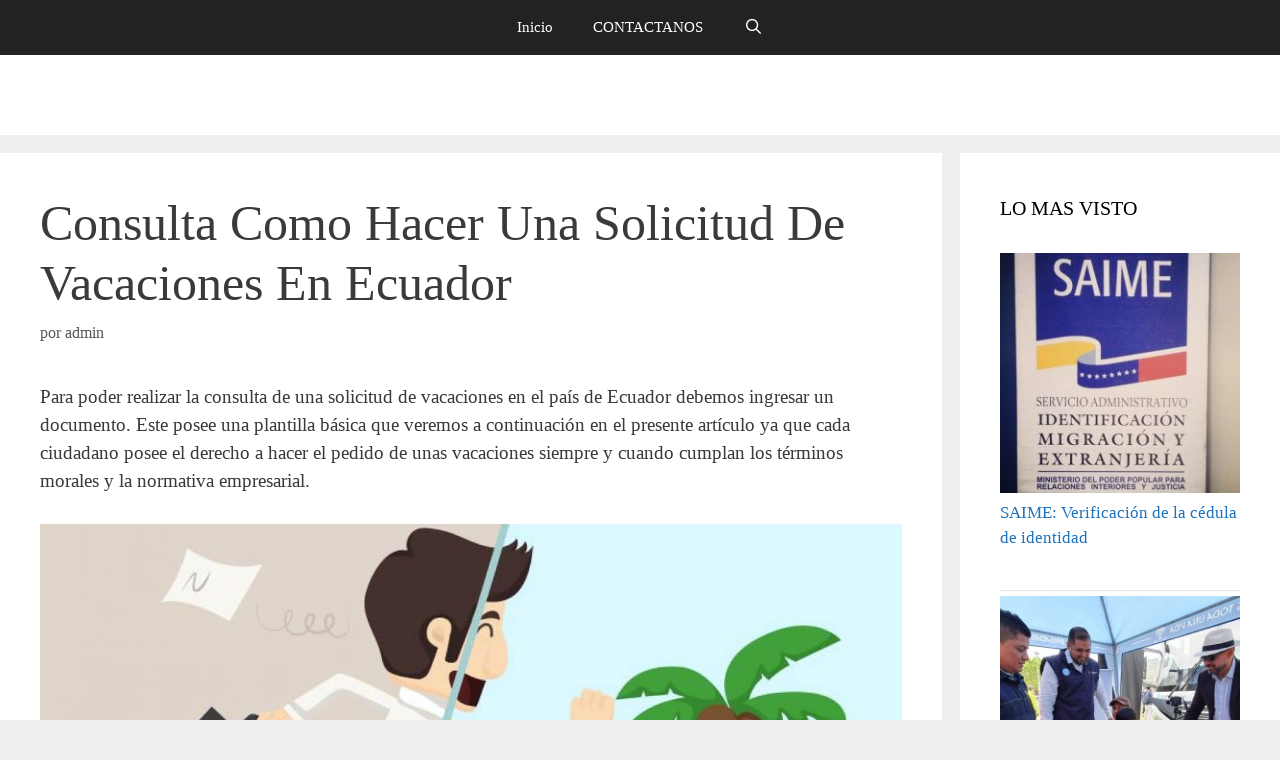

--- FILE ---
content_type: text/html; charset=utf-8
request_url: https://turequerimientoya.com/c-ecuador/solicitud-de-vacaciones/
body_size: 24421
content:
<!DOCTYPE html><html lang="es"><head><meta charset="UTF-8"/>
<script>var __ezHttpConsent={setByCat:function(src,tagType,attributes,category,force,customSetScriptFn=null){var setScript=function(){if(force||window.ezTcfConsent[category]){if(typeof customSetScriptFn==='function'){customSetScriptFn();}else{var scriptElement=document.createElement(tagType);scriptElement.src=src;attributes.forEach(function(attr){for(var key in attr){if(attr.hasOwnProperty(key)){scriptElement.setAttribute(key,attr[key]);}}});var firstScript=document.getElementsByTagName(tagType)[0];firstScript.parentNode.insertBefore(scriptElement,firstScript);}}};if(force||(window.ezTcfConsent&&window.ezTcfConsent.loaded)){setScript();}else if(typeof getEzConsentData==="function"){getEzConsentData().then(function(ezTcfConsent){if(ezTcfConsent&&ezTcfConsent.loaded){setScript();}else{console.error("cannot get ez consent data");force=true;setScript();}});}else{force=true;setScript();console.error("getEzConsentData is not a function");}},};</script>
<script>var ezTcfConsent=window.ezTcfConsent?window.ezTcfConsent:{loaded:false,store_info:false,develop_and_improve_services:false,measure_ad_performance:false,measure_content_performance:false,select_basic_ads:false,create_ad_profile:false,select_personalized_ads:false,create_content_profile:false,select_personalized_content:false,understand_audiences:false,use_limited_data_to_select_content:false,};function getEzConsentData(){return new Promise(function(resolve){document.addEventListener("ezConsentEvent",function(event){var ezTcfConsent=event.detail.ezTcfConsent;resolve(ezTcfConsent);});});}</script>
<script>if(typeof _setEzCookies!=='function'){function _setEzCookies(ezConsentData){var cookies=window.ezCookieQueue;for(var i=0;i<cookies.length;i++){var cookie=cookies[i];if(ezConsentData&&ezConsentData.loaded&&ezConsentData[cookie.tcfCategory]){document.cookie=cookie.name+"="+cookie.value;}}}}
window.ezCookieQueue=window.ezCookieQueue||[];if(typeof addEzCookies!=='function'){function addEzCookies(arr){window.ezCookieQueue=[...window.ezCookieQueue,...arr];}}
addEzCookies([]);if(window.ezTcfConsent&&window.ezTcfConsent.loaded){_setEzCookies(window.ezTcfConsent);}else if(typeof getEzConsentData==="function"){getEzConsentData().then(function(ezTcfConsent){if(ezTcfConsent&&ezTcfConsent.loaded){_setEzCookies(window.ezTcfConsent);}else{console.error("cannot get ez consent data");_setEzCookies(window.ezTcfConsent);}});}else{console.error("getEzConsentData is not a function");_setEzCookies(window.ezTcfConsent);}</script>
<script data-ezscrex='false' data-cfasync='false' data-pagespeed-no-defer>var __ez=__ez||{};__ez.stms=Date.now();__ez.evt={};__ez.script={};__ez.ck=__ez.ck||{};__ez.template={};__ez.template.isOrig=true;window.__ezScriptHost="//www.ezojs.com";__ez.queue=__ez.queue||function(){var e=0,i=0,t=[],n=!1,o=[],r=[],s=!0,a=function(e,i,n,o,r,s,a){var l=arguments.length>7&&void 0!==arguments[7]?arguments[7]:window,d=this;this.name=e,this.funcName=i,this.parameters=null===n?null:w(n)?n:[n],this.isBlock=o,this.blockedBy=r,this.deleteWhenComplete=s,this.isError=!1,this.isComplete=!1,this.isInitialized=!1,this.proceedIfError=a,this.fWindow=l,this.isTimeDelay=!1,this.process=function(){f("... func = "+e),d.isInitialized=!0,d.isComplete=!0,f("... func.apply: "+e);var i=d.funcName.split("."),n=null,o=this.fWindow||window;i.length>3||(n=3===i.length?o[i[0]][i[1]][i[2]]:2===i.length?o[i[0]][i[1]]:o[d.funcName]),null!=n&&n.apply(null,this.parameters),!0===d.deleteWhenComplete&&delete t[e],!0===d.isBlock&&(f("----- F'D: "+d.name),m())}},l=function(e,i,t,n,o,r,s){var a=arguments.length>7&&void 0!==arguments[7]?arguments[7]:window,l=this;this.name=e,this.path=i,this.async=o,this.defer=r,this.isBlock=t,this.blockedBy=n,this.isInitialized=!1,this.isError=!1,this.isComplete=!1,this.proceedIfError=s,this.fWindow=a,this.isTimeDelay=!1,this.isPath=function(e){return"/"===e[0]&&"/"!==e[1]},this.getSrc=function(e){return void 0!==window.__ezScriptHost&&this.isPath(e)&&"banger.js"!==this.name?window.__ezScriptHost+e:e},this.process=function(){l.isInitialized=!0,f("... file = "+e);var i=this.fWindow?this.fWindow.document:document,t=i.createElement("script");t.src=this.getSrc(this.path),!0===o?t.async=!0:!0===r&&(t.defer=!0),t.onerror=function(){var e={url:window.location.href,name:l.name,path:l.path,user_agent:window.navigator.userAgent};"undefined"!=typeof _ezaq&&(e.pageview_id=_ezaq.page_view_id);var i=encodeURIComponent(JSON.stringify(e)),t=new XMLHttpRequest;t.open("GET","//g.ezoic.net/ezqlog?d="+i,!0),t.send(),f("----- ERR'D: "+l.name),l.isError=!0,!0===l.isBlock&&m()},t.onreadystatechange=t.onload=function(){var e=t.readyState;f("----- F'D: "+l.name),e&&!/loaded|complete/.test(e)||(l.isComplete=!0,!0===l.isBlock&&m())},i.getElementsByTagName("head")[0].appendChild(t)}},d=function(e,i){this.name=e,this.path="",this.async=!1,this.defer=!1,this.isBlock=!1,this.blockedBy=[],this.isInitialized=!0,this.isError=!1,this.isComplete=i,this.proceedIfError=!1,this.isTimeDelay=!1,this.process=function(){}};function c(e,i,n,s,a,d,c,u,f){var m=new l(e,i,n,s,a,d,c,f);!0===u?o[e]=m:r[e]=m,t[e]=m,h(m)}function h(e){!0!==u(e)&&0!=s&&e.process()}function u(e){if(!0===e.isTimeDelay&&!1===n)return f(e.name+" blocked = TIME DELAY!"),!0;if(w(e.blockedBy))for(var i=0;i<e.blockedBy.length;i++){var o=e.blockedBy[i];if(!1===t.hasOwnProperty(o))return f(e.name+" blocked = "+o),!0;if(!0===e.proceedIfError&&!0===t[o].isError)return!1;if(!1===t[o].isComplete)return f(e.name+" blocked = "+o),!0}return!1}function f(e){var i=window.location.href,t=new RegExp("[?&]ezq=([^&#]*)","i").exec(i);"1"===(t?t[1]:null)&&console.debug(e)}function m(){++e>200||(f("let's go"),p(o),p(r))}function p(e){for(var i in e)if(!1!==e.hasOwnProperty(i)){var t=e[i];!0===t.isComplete||u(t)||!0===t.isInitialized||!0===t.isError?!0===t.isError?f(t.name+": error"):!0===t.isComplete?f(t.name+": complete already"):!0===t.isInitialized&&f(t.name+": initialized already"):t.process()}}function w(e){return"[object Array]"==Object.prototype.toString.call(e)}return window.addEventListener("load",(function(){setTimeout((function(){n=!0,f("TDELAY -----"),m()}),5e3)}),!1),{addFile:c,addFileOnce:function(e,i,n,o,r,s,a,l,d){t[e]||c(e,i,n,o,r,s,a,l,d)},addDelayFile:function(e,i){var n=new l(e,i,!1,[],!1,!1,!0);n.isTimeDelay=!0,f(e+" ...  FILE! TDELAY"),r[e]=n,t[e]=n,h(n)},addFunc:function(e,n,s,l,d,c,u,f,m,p){!0===c&&(e=e+"_"+i++);var w=new a(e,n,s,l,d,u,f,p);!0===m?o[e]=w:r[e]=w,t[e]=w,h(w)},addDelayFunc:function(e,i,n){var o=new a(e,i,n,!1,[],!0,!0);o.isTimeDelay=!0,f(e+" ...  FUNCTION! TDELAY"),r[e]=o,t[e]=o,h(o)},items:t,processAll:m,setallowLoad:function(e){s=e},markLoaded:function(e){if(e&&0!==e.length){if(e in t){var i=t[e];!0===i.isComplete?f(i.name+" "+e+": error loaded duplicate"):(i.isComplete=!0,i.isInitialized=!0)}else t[e]=new d(e,!0);f("markLoaded dummyfile: "+t[e].name)}},logWhatsBlocked:function(){for(var e in t)!1!==t.hasOwnProperty(e)&&u(t[e])}}}();__ez.evt.add=function(e,t,n){e.addEventListener?e.addEventListener(t,n,!1):e.attachEvent?e.attachEvent("on"+t,n):e["on"+t]=n()},__ez.evt.remove=function(e,t,n){e.removeEventListener?e.removeEventListener(t,n,!1):e.detachEvent?e.detachEvent("on"+t,n):delete e["on"+t]};__ez.script.add=function(e){var t=document.createElement("script");t.src=e,t.async=!0,t.type="text/javascript",document.getElementsByTagName("head")[0].appendChild(t)};__ez.dot=__ez.dot||{};__ez.queue.addFileOnce('/detroitchicago/boise.js', '//go.ezodn.com/detroitchicago/boise.js?gcb=195-0&cb=5', true, [], true, false, true, false);__ez.queue.addFileOnce('/parsonsmaize/abilene.js', '//go.ezodn.com/parsonsmaize/abilene.js?gcb=195-0&cb=e80eca0cdb', true, [], true, false, true, false);__ez.queue.addFileOnce('/parsonsmaize/mulvane.js', '//go.ezodn.com/parsonsmaize/mulvane.js?gcb=195-0&cb=e75e48eec0', true, ['/parsonsmaize/abilene.js'], true, false, true, false);__ez.queue.addFileOnce('/detroitchicago/birmingham.js', '//go.ezodn.com/detroitchicago/birmingham.js?gcb=195-0&cb=539c47377c', true, ['/parsonsmaize/abilene.js'], true, false, true, false);</script>
<script data-ezscrex="false" type="text/javascript" data-cfasync="false">window._ezaq = Object.assign({"ad_cache_level":0,"adpicker_placement_cnt":0,"ai_placeholder_cache_level":0,"ai_placeholder_placement_cnt":-1,"article_category":"c-ecuador","author":"admin","domain":"turequerimientoya.com","domain_id":248724,"ezcache_level":0,"ezcache_skip_code":0,"has_bad_image":0,"has_bad_words":0,"is_sitespeed":0,"lt_cache_level":0,"publish_date":"2020-09-10","response_size":100934,"response_size_orig":95067,"response_time_orig":0,"template_id":120,"url":"https://turequerimientoya.com/c-ecuador/solicitud-de-vacaciones/","word_count":0,"worst_bad_word_level":0}, typeof window._ezaq !== "undefined" ? window._ezaq : {});__ez.queue.markLoaded('ezaqBaseReady');</script>
<script type='text/javascript' data-ezscrex='false' data-cfasync='false'>
window.ezAnalyticsStatic = true;
window._ez_send_requests_through_ezoic = true;window.ezWp = true;
function analyticsAddScript(script) {
	var ezDynamic = document.createElement('script');
	ezDynamic.type = 'text/javascript';
	ezDynamic.innerHTML = script;
	document.head.appendChild(ezDynamic);
}
function getCookiesWithPrefix() {
    var allCookies = document.cookie.split(';');
    var cookiesWithPrefix = {};

    for (var i = 0; i < allCookies.length; i++) {
        var cookie = allCookies[i].trim();

        for (var j = 0; j < arguments.length; j++) {
            var prefix = arguments[j];
            if (cookie.indexOf(prefix) === 0) {
                var cookieParts = cookie.split('=');
                var cookieName = cookieParts[0];
                var cookieValue = cookieParts.slice(1).join('=');
                cookiesWithPrefix[cookieName] = decodeURIComponent(cookieValue);
                break; // Once matched, no need to check other prefixes
            }
        }
    }

    return cookiesWithPrefix;
}
function productAnalytics() {
	var d = {"dhh":"//go.ezodn.com","pr":[6],"omd5":"a351dc2348b1cd63398dd5db25a6e9aa","nar":"risk score"};
	d.u = _ezaq.url;
	d.p = _ezaq.page_view_id;
	d.v = _ezaq.visit_uuid;
	d.ab = _ezaq.ab_test_id;
	d.e = JSON.stringify(_ezaq);
	d.ref = document.referrer;
	d.c = getCookiesWithPrefix('active_template', 'ez', 'lp_');
	if(typeof ez_utmParams !== 'undefined') {
		d.utm = ez_utmParams;
	}

	var dataText = JSON.stringify(d);
	var xhr = new XMLHttpRequest();
	xhr.open('POST','//g.ezoic.net/ezais/analytics?cb=1', true);
	xhr.onload = function () {
		if (xhr.status!=200) {
            return;
		}

        if(document.readyState !== 'loading') {
            analyticsAddScript(xhr.response);
            return;
        }

        var eventFunc = function() {
            if(document.readyState === 'loading') {
                return;
            }
            document.removeEventListener('readystatechange', eventFunc, false);
            analyticsAddScript(xhr.response);
        };

        document.addEventListener('readystatechange', eventFunc, false);
	};
	xhr.setRequestHeader('Content-Type','text/plain');
	xhr.send(dataText);
}
__ez.queue.addFunc("productAnalytics", "productAnalytics", null, true, ['ezaqBaseReady'], false, false, false, true);
</script><base href="https://turequerimientoya.com/c-ecuador/solicitud-de-vacaciones/"/><script>if(navigator.userAgent.match(/MSIE|Internet Explorer/i)||navigator.userAgent.match(/Trident\/7\..*?rv:11/i)){var href=document.location.href;if(!href.match(/[?&]nowprocket/)){if(href.indexOf("?")==-1){if(href.indexOf("#")==-1){document.location.href=href+"?nowprocket=1"}else{document.location.href=href.replace("#","?nowprocket=1#")}}else{if(href.indexOf("#")==-1){document.location.href=href+"&nowprocket=1"}else{document.location.href=href.replace("#","&nowprocket=1#")}}}}</script><script>class RocketLazyLoadScripts{constructor(){this.triggerEvents=["keydown","mousedown","mousemove","touchmove","touchstart","touchend","wheel"],this.userEventHandler=this._triggerListener.bind(this),this.touchStartHandler=this._onTouchStart.bind(this),this.touchMoveHandler=this._onTouchMove.bind(this),this.touchEndHandler=this._onTouchEnd.bind(this),this.clickHandler=this._onClick.bind(this),this.interceptedClicks=[],window.addEventListener("pageshow",(e=>{this.persisted=e.persisted})),window.addEventListener("DOMContentLoaded",(()=>{this._preconnect3rdParties()})),this.delayedScripts={normal:[],async:[],defer:[]},this.allJQueries=[]}_addUserInteractionListener(e){document.hidden?e._triggerListener():(this.triggerEvents.forEach((t=>window.addEventListener(t,e.userEventHandler,{passive:!0}))),window.addEventListener("touchstart",e.touchStartHandler,{passive:!0}),window.addEventListener("mousedown",e.touchStartHandler),document.addEventListener("visibilitychange",e.userEventHandler))}_removeUserInteractionListener(){this.triggerEvents.forEach((e=>window.removeEventListener(e,this.userEventHandler,{passive:!0}))),document.removeEventListener("visibilitychange",this.userEventHandler)}_onTouchStart(e){"HTML"!==e.target.tagName&&(window.addEventListener("touchend",this.touchEndHandler),window.addEventListener("mouseup",this.touchEndHandler),window.addEventListener("touchmove",this.touchMoveHandler,{passive:!0}),window.addEventListener("mousemove",this.touchMoveHandler),e.target.addEventListener("click",this.clickHandler),this._renameDOMAttribute(e.target,"onclick","rocket-onclick"))}_onTouchMove(e){window.removeEventListener("touchend",this.touchEndHandler),window.removeEventListener("mouseup",this.touchEndHandler),window.removeEventListener("touchmove",this.touchMoveHandler,{passive:!0}),window.removeEventListener("mousemove",this.touchMoveHandler),e.target.removeEventListener("click",this.clickHandler),this._renameDOMAttribute(e.target,"rocket-onclick","onclick")}_onTouchEnd(e){window.removeEventListener("touchend",this.touchEndHandler),window.removeEventListener("mouseup",this.touchEndHandler),window.removeEventListener("touchmove",this.touchMoveHandler,{passive:!0}),window.removeEventListener("mousemove",this.touchMoveHandler)}_onClick(e){e.target.removeEventListener("click",this.clickHandler),this._renameDOMAttribute(e.target,"rocket-onclick","onclick"),this.interceptedClicks.push(e),e.preventDefault(),e.stopPropagation(),e.stopImmediatePropagation()}_replayClicks(){window.removeEventListener("touchstart",this.touchStartHandler,{passive:!0}),window.removeEventListener("mousedown",this.touchStartHandler),this.interceptedClicks.forEach((e=>{e.target.dispatchEvent(new MouseEvent("click",{view:e.view,bubbles:!0,cancelable:!0}))}))}_renameDOMAttribute(e,t,n){e.hasAttribute&&e.hasAttribute(t)&&(event.target.setAttribute(n,event.target.getAttribute(t)),event.target.removeAttribute(t))}_triggerListener(){this._removeUserInteractionListener(this),"loading"===document.readyState?document.addEventListener("DOMContentLoaded",this._loadEverythingNow.bind(this)):this._loadEverythingNow()}_preconnect3rdParties(){let e=[];document.querySelectorAll("script[type=rocketlazyloadscript]").forEach((t=>{if(t.hasAttribute("src")){const n=new URL(t.src).origin;n!==location.origin&&e.push({src:n,crossOrigin:t.crossOrigin||"module"===t.getAttribute("data-rocket-type")})}})),e=[...new Map(e.map((e=>[JSON.stringify(e),e]))).values()],this._batchInjectResourceHints(e,"preconnect")}async _loadEverythingNow(){this.lastBreath=Date.now(),this._delayEventListeners(),this._delayJQueryReady(this),this._handleDocumentWrite(),this._registerAllDelayedScripts(),this._preloadAllScripts(),await this._loadScriptsFromList(this.delayedScripts.normal),await this._loadScriptsFromList(this.delayedScripts.defer),await this._loadScriptsFromList(this.delayedScripts.async);try{await this._triggerDOMContentLoaded(),await this._triggerWindowLoad()}catch(e){}window.dispatchEvent(new Event("rocket-allScriptsLoaded")),this._replayClicks()}_registerAllDelayedScripts(){document.querySelectorAll("script[type=rocketlazyloadscript]").forEach((e=>{e.hasAttribute("src")?e.hasAttribute("async")&&!1!==e.async?this.delayedScripts.async.push(e):e.hasAttribute("defer")&&!1!==e.defer||"module"===e.getAttribute("data-rocket-type")?this.delayedScripts.defer.push(e):this.delayedScripts.normal.push(e):this.delayedScripts.normal.push(e)}))}async _transformScript(e){return await this._littleBreath(),new Promise((t=>{const n=document.createElement("script");[...e.attributes].forEach((e=>{let t=e.nodeName;"type"!==t&&("data-rocket-type"===t&&(t="type"),n.setAttribute(t,e.nodeValue))})),e.hasAttribute("src")?(n.addEventListener("load",t),n.addEventListener("error",t)):(n.text=e.text,t());try{e.parentNode.replaceChild(n,e)}catch(e){t()}}))}async _loadScriptsFromList(e){const t=e.shift();return t?(await this._transformScript(t),this._loadScriptsFromList(e)):Promise.resolve()}_preloadAllScripts(){this._batchInjectResourceHints([...this.delayedScripts.normal,...this.delayedScripts.defer,...this.delayedScripts.async],"preload")}_batchInjectResourceHints(e,t){var n=document.createDocumentFragment();e.forEach((e=>{if(e.src){const i=document.createElement("link");i.href=e.src,i.rel=t,"preconnect"!==t&&(i.as="script"),e.getAttribute&&"module"===e.getAttribute("data-rocket-type")&&(i.crossOrigin=!0),e.crossOrigin&&(i.crossOrigin=e.crossOrigin),n.appendChild(i)}})),document.head.appendChild(n)}_delayEventListeners(){let e={};function t(t,n){!function(t){function n(n){return e[t].eventsToRewrite.indexOf(n)>=0?"rocket-"+n:n}e[t]||(e[t]={originalFunctions:{add:t.addEventListener,remove:t.removeEventListener},eventsToRewrite:[]},t.addEventListener=function(){arguments[0]=n(arguments[0]),e[t].originalFunctions.add.apply(t,arguments)},t.removeEventListener=function(){arguments[0]=n(arguments[0]),e[t].originalFunctions.remove.apply(t,arguments)})}(t),e[t].eventsToRewrite.push(n)}function n(e,t){let n=e[t];Object.defineProperty(e,t,{get:()=>n||function(){},set(i){e["rocket"+t]=n=i}})}t(document,"DOMContentLoaded"),t(window,"DOMContentLoaded"),t(window,"load"),t(window,"pageshow"),t(document,"readystatechange"),n(document,"onreadystatechange"),n(window,"onload"),n(window,"onpageshow")}_delayJQueryReady(e){let t=window.jQuery;Object.defineProperty(window,"jQuery",{get:()=>t,set(n){if(n&&n.fn&&!e.allJQueries.includes(n)){n.fn.ready=n.fn.init.prototype.ready=function(t){e.domReadyFired?t.bind(document)(n):document.addEventListener("rocket-DOMContentLoaded",(()=>t.bind(document)(n)))};const t=n.fn.on;n.fn.on=n.fn.init.prototype.on=function(){if(this[0]===window){function e(e){return e.split(" ").map((e=>"load"===e||0===e.indexOf("load.")?"rocket-jquery-load":e)).join(" ")}"string"==typeof arguments[0]||arguments[0]instanceof String?arguments[0]=e(arguments[0]):"object"==typeof arguments[0]&&Object.keys(arguments[0]).forEach((t=>{delete Object.assign(arguments[0],{[e(t)]:arguments[0][t]})[t]}))}return t.apply(this,arguments),this},e.allJQueries.push(n)}t=n}})}async _triggerDOMContentLoaded(){this.domReadyFired=!0,await this._littleBreath(),document.dispatchEvent(new Event("rocket-DOMContentLoaded")),await this._littleBreath(),window.dispatchEvent(new Event("rocket-DOMContentLoaded")),await this._littleBreath(),document.dispatchEvent(new Event("rocket-readystatechange")),await this._littleBreath(),document.rocketonreadystatechange&&document.rocketonreadystatechange()}async _triggerWindowLoad(){await this._littleBreath(),window.dispatchEvent(new Event("rocket-load")),await this._littleBreath(),window.rocketonload&&window.rocketonload(),await this._littleBreath(),this.allJQueries.forEach((e=>e(window).trigger("rocket-jquery-load"))),await this._littleBreath();const e=new Event("rocket-pageshow");e.persisted=this.persisted,window.dispatchEvent(e),await this._littleBreath(),window.rocketonpageshow&&window.rocketonpageshow({persisted:this.persisted})}_handleDocumentWrite(){const e=new Map;document.write=document.writeln=function(t){const n=document.currentScript,i=document.createRange(),r=n.parentElement;let o=e.get(n);void 0===o&&(o=n.nextSibling,e.set(n,o));const s=document.createDocumentFragment();i.setStart(s,0),s.appendChild(i.createContextualFragment(t)),r.insertBefore(s,o)}}async _littleBreath(){Date.now()-this.lastBreath>45&&(await this._requestAnimFrame(),this.lastBreath=Date.now())}async _requestAnimFrame(){return document.hidden?new Promise((e=>setTimeout(e))):new Promise((e=>requestAnimationFrame(e)))}static run(){const e=new RocketLazyLoadScripts;e._addUserInteractionListener(e)}}RocketLazyLoadScripts.run();</script>
	
	<meta name="robots" content="index, follow, max-image-preview:large, max-snippet:-1, max-video-preview:-1"/>
	<style>img:is([sizes="auto" i], [sizes^="auto," i]) { contain-intrinsic-size: 3000px 1500px }</style>
	<meta name="viewport" content="width=device-width, initial-scale=1"/>
	<!-- This site is optimized with the Yoast SEO plugin v19.12 - https://yoast.com/wordpress/plugins/seo/ -->
	<title>CONSULTA UNA SOLICITUD DE VACACIONES EN ECUADOR</title><link rel="stylesheet" href="https://turequerimientoya.com/wp-content/cache/min/1/627f30d9e54886d372311ae85353abd0.css" media="all" data-minify="1"/>
	<meta name="description" content="Pasos para hacer una SOLICITUD DE VACACIONES en Ecuador incluyendo como rellenar el formato respectivo aquí te lo contamos todo"/>
	<link rel="canonical" href="https://turequerimientoya.com/c-ecuador/solicitud-de-vacaciones/"/>
	<meta property="og:locale" content="es_ES"/>
	<meta property="og:type" content="article"/>
	<meta property="og:title" content="CONSULTA UNA SOLICITUD DE VACACIONES EN ECUADOR"/>
	<meta property="og:description" content="Pasos para hacer una SOLICITUD DE VACACIONES en Ecuador incluyendo como rellenar el formato respectivo aquí te lo contamos todo"/>
	<meta property="og:url" content="https://turequerimientoya.com/c-ecuador/solicitud-de-vacaciones/"/>
	<meta property="og:site_name" content="TU REQUERIMIENTO YA"/>
	<meta property="article:published_time" content="2020-09-10T15:03:51+00:00"/>
	<meta property="og:image" content="https://turequerimientoya.com/wp-content/uploads/2020/09/solicitud-de-vacaciones2.jpg"/>
	<meta property="og:image:width" content="840"/>
	<meta property="og:image:height" content="500"/>
	<meta property="og:image:type" content="image/jpeg"/>
	<meta name="author" content="admin"/>
	<meta name="twitter:card" content="summary_large_image"/>
	<meta name="twitter:label1" content="Escrito por"/>
	<meta name="twitter:data1" content="admin"/>
	<meta name="twitter:label2" content="Tiempo de lectura"/>
	<meta name="twitter:data2" content="2 minutos"/>
	<script type="application/ld+json" class="yoast-schema-graph">{"@context":"https://schema.org","@graph":[{"@type":"WebPage","@id":"https://turequerimientoya.com/c-ecuador/solicitud-de-vacaciones/","url":"https://turequerimientoya.com/c-ecuador/solicitud-de-vacaciones/","name":"CONSULTA UNA SOLICITUD DE VACACIONES EN ECUADOR","isPartOf":{"@id":"https://turequerimientoya.com/#website"},"primaryImageOfPage":{"@id":"https://turequerimientoya.com/c-ecuador/solicitud-de-vacaciones/#primaryimage"},"image":{"@id":"https://turequerimientoya.com/c-ecuador/solicitud-de-vacaciones/#primaryimage"},"thumbnailUrl":"https://turequerimientoya.com/wp-content/uploads/2020/09/solicitud-de-vacaciones2.jpg","datePublished":"2020-09-10T15:03:51+00:00","dateModified":"2020-09-10T15:03:51+00:00","author":{"@id":"https://turequerimientoya.com/#/schema/person/18200d43ab971ff5cea688e5e2cc8803"},"description":"Pasos para hacer una SOLICITUD DE VACACIONES en Ecuador incluyendo como rellenar el formato respectivo aquí te lo contamos todo","breadcrumb":{"@id":"https://turequerimientoya.com/c-ecuador/solicitud-de-vacaciones/#breadcrumb"},"inLanguage":"es","potentialAction":[{"@type":"ReadAction","target":["https://turequerimientoya.com/c-ecuador/solicitud-de-vacaciones/"]}]},{"@type":"ImageObject","inLanguage":"es","@id":"https://turequerimientoya.com/c-ecuador/solicitud-de-vacaciones/#primaryimage","url":"https://turequerimientoya.com/wp-content/uploads/2020/09/solicitud-de-vacaciones2.jpg","contentUrl":"https://turequerimientoya.com/wp-content/uploads/2020/09/solicitud-de-vacaciones2.jpg","width":840,"height":500},{"@type":"BreadcrumbList","@id":"https://turequerimientoya.com/c-ecuador/solicitud-de-vacaciones/#breadcrumb","itemListElement":[{"@type":"ListItem","position":1,"name":"Home","item":"https://turequerimientoya.com/"},{"@type":"ListItem","position":2,"name":"Consulta Como Hacer Una Solicitud De Vacaciones En Ecuador"}]},{"@type":"WebSite","@id":"https://turequerimientoya.com/#website","url":"https://turequerimientoya.com/","name":"TU REQUERIMIENTO YA","description":"Te apoyamos para que aprendas a realizar cualquier requerimiento o documento","potentialAction":[{"@type":"SearchAction","target":{"@type":"EntryPoint","urlTemplate":"https://turequerimientoya.com/?s={search_term_string}"},"query-input":"required name=search_term_string"}],"inLanguage":"es"},{"@type":"Person","@id":"https://turequerimientoya.com/#/schema/person/18200d43ab971ff5cea688e5e2cc8803","name":"admin","image":{"@type":"ImageObject","inLanguage":"es","@id":"https://turequerimientoya.com/#/schema/person/image/","url":"https://secure.gravatar.com/avatar/3dc173341ceb95aff079cc690614470b?s=96&d=mm&r=g","contentUrl":"https://secure.gravatar.com/avatar/3dc173341ceb95aff079cc690614470b?s=96&d=mm&r=g","caption":"admin"}}]}</script>
	<!-- / Yoast SEO plugin. -->


<link rel="dns-prefetch" href="//www.googletagmanager.com"/>

<style id="wp-emoji-styles-inline-css">

	img.wp-smiley, img.emoji {
		display: inline !important;
		border: none !important;
		box-shadow: none !important;
		height: 1em !important;
		width: 1em !important;
		margin: 0 0.07em !important;
		vertical-align: -0.1em !important;
		background: none !important;
		padding: 0 !important;
	}
</style>

<style id="classic-theme-styles-inline-css">
/*! This file is auto-generated */
.wp-block-button__link{color:#fff;background-color:#32373c;border-radius:9999px;box-shadow:none;text-decoration:none;padding:calc(.667em + 2px) calc(1.333em + 2px);font-size:1.125em}.wp-block-file__button{background:#32373c;color:#fff;text-decoration:none}
</style>
<style id="global-styles-inline-css">
:root{--wp--preset--aspect-ratio--square: 1;--wp--preset--aspect-ratio--4-3: 4/3;--wp--preset--aspect-ratio--3-4: 3/4;--wp--preset--aspect-ratio--3-2: 3/2;--wp--preset--aspect-ratio--2-3: 2/3;--wp--preset--aspect-ratio--16-9: 16/9;--wp--preset--aspect-ratio--9-16: 9/16;--wp--preset--color--black: #000000;--wp--preset--color--cyan-bluish-gray: #abb8c3;--wp--preset--color--white: #ffffff;--wp--preset--color--pale-pink: #f78da7;--wp--preset--color--vivid-red: #cf2e2e;--wp--preset--color--luminous-vivid-orange: #ff6900;--wp--preset--color--luminous-vivid-amber: #fcb900;--wp--preset--color--light-green-cyan: #7bdcb5;--wp--preset--color--vivid-green-cyan: #00d084;--wp--preset--color--pale-cyan-blue: #8ed1fc;--wp--preset--color--vivid-cyan-blue: #0693e3;--wp--preset--color--vivid-purple: #9b51e0;--wp--preset--color--contrast: var(--contrast);--wp--preset--color--contrast-2: var(--contrast-2);--wp--preset--color--contrast-3: var(--contrast-3);--wp--preset--color--base: var(--base);--wp--preset--color--base-2: var(--base-2);--wp--preset--color--base-3: var(--base-3);--wp--preset--color--accent: var(--accent);--wp--preset--gradient--vivid-cyan-blue-to-vivid-purple: linear-gradient(135deg,rgba(6,147,227,1) 0%,rgb(155,81,224) 100%);--wp--preset--gradient--light-green-cyan-to-vivid-green-cyan: linear-gradient(135deg,rgb(122,220,180) 0%,rgb(0,208,130) 100%);--wp--preset--gradient--luminous-vivid-amber-to-luminous-vivid-orange: linear-gradient(135deg,rgba(252,185,0,1) 0%,rgba(255,105,0,1) 100%);--wp--preset--gradient--luminous-vivid-orange-to-vivid-red: linear-gradient(135deg,rgba(255,105,0,1) 0%,rgb(207,46,46) 100%);--wp--preset--gradient--very-light-gray-to-cyan-bluish-gray: linear-gradient(135deg,rgb(238,238,238) 0%,rgb(169,184,195) 100%);--wp--preset--gradient--cool-to-warm-spectrum: linear-gradient(135deg,rgb(74,234,220) 0%,rgb(151,120,209) 20%,rgb(207,42,186) 40%,rgb(238,44,130) 60%,rgb(251,105,98) 80%,rgb(254,248,76) 100%);--wp--preset--gradient--blush-light-purple: linear-gradient(135deg,rgb(255,206,236) 0%,rgb(152,150,240) 100%);--wp--preset--gradient--blush-bordeaux: linear-gradient(135deg,rgb(254,205,165) 0%,rgb(254,45,45) 50%,rgb(107,0,62) 100%);--wp--preset--gradient--luminous-dusk: linear-gradient(135deg,rgb(255,203,112) 0%,rgb(199,81,192) 50%,rgb(65,88,208) 100%);--wp--preset--gradient--pale-ocean: linear-gradient(135deg,rgb(255,245,203) 0%,rgb(182,227,212) 50%,rgb(51,167,181) 100%);--wp--preset--gradient--electric-grass: linear-gradient(135deg,rgb(202,248,128) 0%,rgb(113,206,126) 100%);--wp--preset--gradient--midnight: linear-gradient(135deg,rgb(2,3,129) 0%,rgb(40,116,252) 100%);--wp--preset--font-size--small: 13px;--wp--preset--font-size--medium: 20px;--wp--preset--font-size--large: 36px;--wp--preset--font-size--x-large: 42px;--wp--preset--spacing--20: 0.44rem;--wp--preset--spacing--30: 0.67rem;--wp--preset--spacing--40: 1rem;--wp--preset--spacing--50: 1.5rem;--wp--preset--spacing--60: 2.25rem;--wp--preset--spacing--70: 3.38rem;--wp--preset--spacing--80: 5.06rem;--wp--preset--shadow--natural: 6px 6px 9px rgba(0, 0, 0, 0.2);--wp--preset--shadow--deep: 12px 12px 50px rgba(0, 0, 0, 0.4);--wp--preset--shadow--sharp: 6px 6px 0px rgba(0, 0, 0, 0.2);--wp--preset--shadow--outlined: 6px 6px 0px -3px rgba(255, 255, 255, 1), 6px 6px rgba(0, 0, 0, 1);--wp--preset--shadow--crisp: 6px 6px 0px rgba(0, 0, 0, 1);}:where(.is-layout-flex){gap: 0.5em;}:where(.is-layout-grid){gap: 0.5em;}body .is-layout-flex{display: flex;}.is-layout-flex{flex-wrap: wrap;align-items: center;}.is-layout-flex > :is(*, div){margin: 0;}body .is-layout-grid{display: grid;}.is-layout-grid > :is(*, div){margin: 0;}:where(.wp-block-columns.is-layout-flex){gap: 2em;}:where(.wp-block-columns.is-layout-grid){gap: 2em;}:where(.wp-block-post-template.is-layout-flex){gap: 1.25em;}:where(.wp-block-post-template.is-layout-grid){gap: 1.25em;}.has-black-color{color: var(--wp--preset--color--black) !important;}.has-cyan-bluish-gray-color{color: var(--wp--preset--color--cyan-bluish-gray) !important;}.has-white-color{color: var(--wp--preset--color--white) !important;}.has-pale-pink-color{color: var(--wp--preset--color--pale-pink) !important;}.has-vivid-red-color{color: var(--wp--preset--color--vivid-red) !important;}.has-luminous-vivid-orange-color{color: var(--wp--preset--color--luminous-vivid-orange) !important;}.has-luminous-vivid-amber-color{color: var(--wp--preset--color--luminous-vivid-amber) !important;}.has-light-green-cyan-color{color: var(--wp--preset--color--light-green-cyan) !important;}.has-vivid-green-cyan-color{color: var(--wp--preset--color--vivid-green-cyan) !important;}.has-pale-cyan-blue-color{color: var(--wp--preset--color--pale-cyan-blue) !important;}.has-vivid-cyan-blue-color{color: var(--wp--preset--color--vivid-cyan-blue) !important;}.has-vivid-purple-color{color: var(--wp--preset--color--vivid-purple) !important;}.has-black-background-color{background-color: var(--wp--preset--color--black) !important;}.has-cyan-bluish-gray-background-color{background-color: var(--wp--preset--color--cyan-bluish-gray) !important;}.has-white-background-color{background-color: var(--wp--preset--color--white) !important;}.has-pale-pink-background-color{background-color: var(--wp--preset--color--pale-pink) !important;}.has-vivid-red-background-color{background-color: var(--wp--preset--color--vivid-red) !important;}.has-luminous-vivid-orange-background-color{background-color: var(--wp--preset--color--luminous-vivid-orange) !important;}.has-luminous-vivid-amber-background-color{background-color: var(--wp--preset--color--luminous-vivid-amber) !important;}.has-light-green-cyan-background-color{background-color: var(--wp--preset--color--light-green-cyan) !important;}.has-vivid-green-cyan-background-color{background-color: var(--wp--preset--color--vivid-green-cyan) !important;}.has-pale-cyan-blue-background-color{background-color: var(--wp--preset--color--pale-cyan-blue) !important;}.has-vivid-cyan-blue-background-color{background-color: var(--wp--preset--color--vivid-cyan-blue) !important;}.has-vivid-purple-background-color{background-color: var(--wp--preset--color--vivid-purple) !important;}.has-black-border-color{border-color: var(--wp--preset--color--black) !important;}.has-cyan-bluish-gray-border-color{border-color: var(--wp--preset--color--cyan-bluish-gray) !important;}.has-white-border-color{border-color: var(--wp--preset--color--white) !important;}.has-pale-pink-border-color{border-color: var(--wp--preset--color--pale-pink) !important;}.has-vivid-red-border-color{border-color: var(--wp--preset--color--vivid-red) !important;}.has-luminous-vivid-orange-border-color{border-color: var(--wp--preset--color--luminous-vivid-orange) !important;}.has-luminous-vivid-amber-border-color{border-color: var(--wp--preset--color--luminous-vivid-amber) !important;}.has-light-green-cyan-border-color{border-color: var(--wp--preset--color--light-green-cyan) !important;}.has-vivid-green-cyan-border-color{border-color: var(--wp--preset--color--vivid-green-cyan) !important;}.has-pale-cyan-blue-border-color{border-color: var(--wp--preset--color--pale-cyan-blue) !important;}.has-vivid-cyan-blue-border-color{border-color: var(--wp--preset--color--vivid-cyan-blue) !important;}.has-vivid-purple-border-color{border-color: var(--wp--preset--color--vivid-purple) !important;}.has-vivid-cyan-blue-to-vivid-purple-gradient-background{background: var(--wp--preset--gradient--vivid-cyan-blue-to-vivid-purple) !important;}.has-light-green-cyan-to-vivid-green-cyan-gradient-background{background: var(--wp--preset--gradient--light-green-cyan-to-vivid-green-cyan) !important;}.has-luminous-vivid-amber-to-luminous-vivid-orange-gradient-background{background: var(--wp--preset--gradient--luminous-vivid-amber-to-luminous-vivid-orange) !important;}.has-luminous-vivid-orange-to-vivid-red-gradient-background{background: var(--wp--preset--gradient--luminous-vivid-orange-to-vivid-red) !important;}.has-very-light-gray-to-cyan-bluish-gray-gradient-background{background: var(--wp--preset--gradient--very-light-gray-to-cyan-bluish-gray) !important;}.has-cool-to-warm-spectrum-gradient-background{background: var(--wp--preset--gradient--cool-to-warm-spectrum) !important;}.has-blush-light-purple-gradient-background{background: var(--wp--preset--gradient--blush-light-purple) !important;}.has-blush-bordeaux-gradient-background{background: var(--wp--preset--gradient--blush-bordeaux) !important;}.has-luminous-dusk-gradient-background{background: var(--wp--preset--gradient--luminous-dusk) !important;}.has-pale-ocean-gradient-background{background: var(--wp--preset--gradient--pale-ocean) !important;}.has-electric-grass-gradient-background{background: var(--wp--preset--gradient--electric-grass) !important;}.has-midnight-gradient-background{background: var(--wp--preset--gradient--midnight) !important;}.has-small-font-size{font-size: var(--wp--preset--font-size--small) !important;}.has-medium-font-size{font-size: var(--wp--preset--font-size--medium) !important;}.has-large-font-size{font-size: var(--wp--preset--font-size--large) !important;}.has-x-large-font-size{font-size: var(--wp--preset--font-size--x-large) !important;}
:where(.wp-block-post-template.is-layout-flex){gap: 1.25em;}:where(.wp-block-post-template.is-layout-grid){gap: 1.25em;}
:where(.wp-block-columns.is-layout-flex){gap: 2em;}:where(.wp-block-columns.is-layout-grid){gap: 2em;}
:root :where(.wp-block-pullquote){font-size: 1.5em;line-height: 1.6;}
</style>




<style id="generate-style-inline-css">
body{background-color:#efefef;color:#3a3a3a;}a{color:#1e73be;}a:hover, a:focus, a:active{color:#000000;}body .grid-container{max-width:1325px;}.wp-block-group__inner-container{max-width:1325px;margin-left:auto;margin-right:auto;}.navigation-search{position:absolute;left:-99999px;pointer-events:none;visibility:hidden;z-index:20;width:100%;top:0;transition:opacity 100ms ease-in-out;opacity:0;}.navigation-search.nav-search-active{left:0;right:0;pointer-events:auto;visibility:visible;opacity:1;}.navigation-search input[type="search"]{outline:0;border:0;vertical-align:bottom;line-height:1;opacity:0.9;width:100%;z-index:20;border-radius:0;-webkit-appearance:none;height:60px;}.navigation-search input::-ms-clear{display:none;width:0;height:0;}.navigation-search input::-ms-reveal{display:none;width:0;height:0;}.navigation-search input::-webkit-search-decoration, .navigation-search input::-webkit-search-cancel-button, .navigation-search input::-webkit-search-results-button, .navigation-search input::-webkit-search-results-decoration{display:none;}.main-navigation li.search-item{z-index:21;}li.search-item.active{transition:opacity 100ms ease-in-out;}.nav-left-sidebar .main-navigation li.search-item.active,.nav-right-sidebar .main-navigation li.search-item.active{width:auto;display:inline-block;float:right;}.gen-sidebar-nav .navigation-search{top:auto;bottom:0;}:root{--contrast:#222222;--contrast-2:#575760;--contrast-3:#b2b2be;--base:#f0f0f0;--base-2:#f7f8f9;--base-3:#ffffff;--accent:#1e73be;}.has-contrast-color{color:var(--contrast);}.has-contrast-background-color{background-color:var(--contrast);}.has-contrast-2-color{color:var(--contrast-2);}.has-contrast-2-background-color{background-color:var(--contrast-2);}.has-contrast-3-color{color:var(--contrast-3);}.has-contrast-3-background-color{background-color:var(--contrast-3);}.has-base-color{color:var(--base);}.has-base-background-color{background-color:var(--base);}.has-base-2-color{color:var(--base-2);}.has-base-2-background-color{background-color:var(--base-2);}.has-base-3-color{color:var(--base-3);}.has-base-3-background-color{background-color:var(--base-3);}.has-accent-color{color:var(--accent);}.has-accent-background-color{background-color:var(--accent);}body, button, input, select, textarea{font-family:"Comic Sans MS";font-weight:500;font-size:19px;}body{line-height:1.5;}.entry-content > [class*="wp-block-"]:not(:last-child){margin-bottom:1.5em;}.main-title{font-size:45px;}.main-navigation .main-nav ul ul li a{font-size:14px;}.sidebar .widget, .footer-widgets .widget{font-size:17px;}h1{font-weight:300;font-size:50px;}h2{font-weight:bold;font-size:42px;}h3{font-weight:bold;font-size:34px;}h4{font-weight:bold;font-size:30px;}h5{font-size:inherit;}@media (max-width:768px){.main-title{font-size:30px;}h1{font-size:30px;}h2{font-size:25px;}}.top-bar{background-color:#636363;color:#ffffff;}.top-bar a{color:#ffffff;}.top-bar a:hover{color:#303030;}.site-header{background-color:#ffffff;color:#3a3a3a;}.site-header a{color:#3a3a3a;}.main-title a,.main-title a:hover{color:#222222;}.site-description{color:#757575;}.main-navigation,.main-navigation ul ul{background-color:#222222;}.main-navigation .main-nav ul li a, .main-navigation .menu-toggle, .main-navigation .menu-bar-items{color:#ffffff;}.main-navigation .main-nav ul li:not([class*="current-menu-"]):hover > a, .main-navigation .main-nav ul li:not([class*="current-menu-"]):focus > a, .main-navigation .main-nav ul li.sfHover:not([class*="current-menu-"]) > a, .main-navigation .menu-bar-item:hover > a, .main-navigation .menu-bar-item.sfHover > a{color:#ffffff;background-color:#3f3f3f;}button.menu-toggle:hover,button.menu-toggle:focus,.main-navigation .mobile-bar-items a,.main-navigation .mobile-bar-items a:hover,.main-navigation .mobile-bar-items a:focus{color:#ffffff;}.main-navigation .main-nav ul li[class*="current-menu-"] > a{color:#ffffff;background-color:#3f3f3f;}.navigation-search input[type="search"],.navigation-search input[type="search"]:active, .navigation-search input[type="search"]:focus, .main-navigation .main-nav ul li.search-item.active > a, .main-navigation .menu-bar-items .search-item.active > a{color:#ffffff;background-color:#3f3f3f;}.main-navigation ul ul{background-color:#3f3f3f;}.main-navigation .main-nav ul ul li a{color:#ffffff;}.main-navigation .main-nav ul ul li:not([class*="current-menu-"]):hover > a,.main-navigation .main-nav ul ul li:not([class*="current-menu-"]):focus > a, .main-navigation .main-nav ul ul li.sfHover:not([class*="current-menu-"]) > a{color:#ffffff;background-color:#4f4f4f;}.main-navigation .main-nav ul ul li[class*="current-menu-"] > a{color:#ffffff;background-color:#4f4f4f;}.separate-containers .inside-article, .separate-containers .comments-area, .separate-containers .page-header, .one-container .container, .separate-containers .paging-navigation, .inside-page-header{background-color:#ffffff;}.entry-meta{color:#595959;}.entry-meta a{color:#595959;}.entry-meta a:hover{color:#1e73be;}.sidebar .widget{background-color:#ffffff;}.sidebar .widget .widget-title{color:#000000;}.footer-widgets{background-color:#ffffff;}.footer-widgets .widget-title{color:#000000;}.site-info{color:#ffffff;background-color:#222222;}.site-info a{color:#ffffff;}.site-info a:hover{color:#606060;}.footer-bar .widget_nav_menu .current-menu-item a{color:#606060;}input[type="text"],input[type="email"],input[type="url"],input[type="password"],input[type="search"],input[type="tel"],input[type="number"],textarea,select{color:#666666;background-color:#fafafa;border-color:#cccccc;}input[type="text"]:focus,input[type="email"]:focus,input[type="url"]:focus,input[type="password"]:focus,input[type="search"]:focus,input[type="tel"]:focus,input[type="number"]:focus,textarea:focus,select:focus{color:#666666;background-color:#ffffff;border-color:#bfbfbf;}button,html input[type="button"],input[type="reset"],input[type="submit"],a.button,a.wp-block-button__link:not(.has-background){color:#ffffff;background-color:#666666;}button:hover,html input[type="button"]:hover,input[type="reset"]:hover,input[type="submit"]:hover,a.button:hover,button:focus,html input[type="button"]:focus,input[type="reset"]:focus,input[type="submit"]:focus,a.button:focus,a.wp-block-button__link:not(.has-background):active,a.wp-block-button__link:not(.has-background):focus,a.wp-block-button__link:not(.has-background):hover{color:#ffffff;background-color:#3f3f3f;}a.generate-back-to-top{background-color:rgba( 0,0,0,0.4 );color:#ffffff;}a.generate-back-to-top:hover,a.generate-back-to-top:focus{background-color:rgba( 0,0,0,0.6 );color:#ffffff;}@media (max-width: 768px){.main-navigation .menu-bar-item:hover > a, .main-navigation .menu-bar-item.sfHover > a{background:none;color:#ffffff;}}.inside-top-bar{padding:10px;}.inside-header{padding:40px;}.site-main .wp-block-group__inner-container{padding:40px;}.entry-content .alignwide, body:not(.no-sidebar) .entry-content .alignfull{margin-left:-40px;width:calc(100% + 80px);max-width:calc(100% + 80px);}.separate-containers .widget, .separate-containers .site-main > *, .separate-containers .page-header, .widget-area .main-navigation{margin-bottom:18px;}.separate-containers .site-main{margin:18px;}.both-right.separate-containers .inside-left-sidebar{margin-right:9px;}.both-right.separate-containers .inside-right-sidebar{margin-left:9px;}.both-left.separate-containers .inside-left-sidebar{margin-right:9px;}.both-left.separate-containers .inside-right-sidebar{margin-left:9px;}.separate-containers .page-header-image, .separate-containers .page-header-contained, .separate-containers .page-header-image-single, .separate-containers .page-header-content-single{margin-top:18px;}.separate-containers .inside-right-sidebar, .separate-containers .inside-left-sidebar{margin-top:18px;margin-bottom:18px;}.main-navigation .main-nav ul li a,.menu-toggle,.main-navigation .mobile-bar-items a{line-height:55px;}.main-navigation .main-nav ul ul li a{padding:13px 20px 13px 20px;}.navigation-search input[type="search"]{height:55px;}.rtl .menu-item-has-children .dropdown-menu-toggle{padding-left:20px;}.menu-item-has-children ul .dropdown-menu-toggle{padding-top:13px;padding-bottom:13px;margin-top:-13px;}.rtl .main-navigation .main-nav ul li.menu-item-has-children > a{padding-right:20px;}.site-info{padding:20px;}@media (max-width:768px){.separate-containers .inside-article, .separate-containers .comments-area, .separate-containers .page-header, .separate-containers .paging-navigation, .one-container .site-content, .inside-page-header{padding:30px;}.site-main .wp-block-group__inner-container{padding:30px;}.site-info{padding-right:10px;padding-left:10px;}.entry-content .alignwide, body:not(.no-sidebar) .entry-content .alignfull{margin-left:-30px;width:calc(100% + 60px);max-width:calc(100% + 60px);}}.one-container .sidebar .widget{padding:0px;}/* End cached CSS */@media (max-width: 768px){.main-navigation .menu-toggle,.main-navigation .mobile-bar-items,.sidebar-nav-mobile:not(#sticky-placeholder){display:block;}.main-navigation ul,.gen-sidebar-nav{display:none;}[class*="nav-float-"] .site-header .inside-header > *{float:none;clear:both;}}
.dynamic-author-image-rounded{border-radius:100%;}.dynamic-featured-image, .dynamic-author-image{vertical-align:middle;}.one-container.blog .dynamic-content-template:not(:last-child), .one-container.archive .dynamic-content-template:not(:last-child){padding-bottom:0px;}.dynamic-entry-excerpt > p:last-child{margin-bottom:0px;}
</style>


<style id="rocket-lazyload-inline-css">
.rll-youtube-player{position:relative;padding-bottom:56.23%;height:0;overflow:hidden;max-width:100%;}.rll-youtube-player:focus-within{outline: 2px solid currentColor;outline-offset: 5px;}.rll-youtube-player iframe{position:absolute;top:0;left:0;width:100%;height:100%;z-index:100;background:0 0}.rll-youtube-player img{bottom:0;display:block;left:0;margin:auto;max-width:100%;width:100%;position:absolute;right:0;top:0;border:none;height:auto;-webkit-transition:.4s all;-moz-transition:.4s all;transition:.4s all}.rll-youtube-player img:hover{-webkit-filter:brightness(75%)}.rll-youtube-player .play{height:100%;width:100%;left:0;top:0;position:absolute;background:url(https://turequerimientoya.com/wp-content/plugins/wp-rocket/assets/img/youtube.png) no-repeat center;background-color: transparent !important;cursor:pointer;border:none;}.wp-embed-responsive .wp-has-aspect-ratio .rll-youtube-player{position:absolute;padding-bottom:0;width:100%;height:100%;top:0;bottom:0;left:0;right:0}
</style>
<script type="rocketlazyloadscript" src="https://turequerimientoya.com/wp-includes/js/jquery/jquery.min.js?ver=3.7.1" id="jquery-core-js" defer=""></script>
<script type="rocketlazyloadscript" src="https://turequerimientoya.com/wp-includes/js/jquery/jquery-migrate.min.js?ver=3.4.1" id="jquery-migrate-js" defer=""></script>

<!-- Fragmento de código de Google Analytics añadido por Site Kit -->
<script type="rocketlazyloadscript" src="https://www.googletagmanager.com/gtag/js?id=UA-189703477-6" id="google_gtagjs-js" async=""></script>
<script type="rocketlazyloadscript" id="google_gtagjs-js-after">
window.dataLayer = window.dataLayer || [];function gtag(){dataLayer.push(arguments);}
gtag('set', 'linker', {"domains":["turequerimientoya.com"]} );
gtag("js", new Date());
gtag("set", "developer_id.dZTNiMT", true);
gtag("config", "UA-189703477-6", {"anonymize_ip":true});
</script>

<!-- End Google Analytics snippet added by Site Kit -->
<link rel="https://api.w.org/" href="https://turequerimientoya.com/wp-json/"/><link rel="alternate" title="JSON" type="application/json" href="https://turequerimientoya.com/wp-json/wp/v2/posts/8106"/><link rel="alternate" title="oEmbed (JSON)" type="application/json+oembed" href="https://turequerimientoya.com/wp-json/oembed/1.0/embed?url=https%3A%2F%2Fturequerimientoya.com%2Fc-ecuador%2Fsolicitud-de-vacaciones%2F"/>
<link rel="alternate" title="oEmbed (XML)" type="text/xml+oembed" href="https://turequerimientoya.com/wp-json/oembed/1.0/embed?url=https%3A%2F%2Fturequerimientoya.com%2Fc-ecuador%2Fsolicitud-de-vacaciones%2F&amp;format=xml"/>
<meta name="generator" content="Site Kit by Google 1.89.0"/><meta name="google-site-verification" content="rfAexe9r4PfFZDpaTQK1FhH_bYnoTGJPV3v7lJEf50w"/><script type="rocketlazyloadscript" data-ad-client="ca-pub-7768134066100033" async="" src="https://pagead2.googlesyndication.com/pagead/js/adsbygoogle.js"></script>

<!-- Global site tag (gtag.js) - Google Analytics -->
<script type="rocketlazyloadscript" async="" src="https://www.googletagmanager.com/gtag/js?id=G-8BXFMJNF39"></script>
<script type="rocketlazyloadscript">
  window.dataLayer = window.dataLayer || [];
  function gtag(){dataLayer.push(arguments);}
  gtag('js', new Date());

  gtag('config', 'G-8BXFMJNF39');
</script><style type="text/css">0</style>
<!-- Fragmento de código de Google Adsense añadido por Site Kit -->
<meta name="google-adsense-platform-account" content="ca-host-pub-2644536267352236"/>
<meta name="google-adsense-platform-domain" content="sitekit.withgoogle.com"/>
<!-- Final del fragmento de código de Google Adsense añadido por Site Kit -->
<noscript><style id="rocket-lazyload-nojs-css">.rll-youtube-player, [data-lazy-src]{display:none !important;}</style></noscript><script type='text/javascript'>
var ezoTemplate = 'old_site_noads';
var ezouid = '1';
var ezoFormfactor = '1';
</script><script data-ezscrex="false" type='text/javascript'>
var soc_app_id = '0';
var did = 248724;
var ezdomain = 'turequerimientoya.com';
var ezoicSearchable = 1;
</script></head>

<body data-rsssl="1" class="post-template-default single single-post postid-8106 single-format-standard wp-embed-responsive post-image-above-header post-image-aligned-center sticky-menu-fade right-sidebar nav-above-header separate-containers contained-header active-footer-widgets-3 nav-search-enabled nav-aligned-center header-aligned-center dropdown-hover" itemtype="https://schema.org/Blog" itemscope="">
	<a class="screen-reader-text skip-link" href="#content" title="Saltar al contenido">Saltar al contenido</a>		<nav class="main-navigation grid-container grid-parent sub-menu-right" id="site-navigation" aria-label="Principal" itemtype="https://schema.org/SiteNavigationElement" itemscope="">
			<div class="inside-navigation grid-container grid-parent">
				<form method="get" class="search-form navigation-search" action="https://turequerimientoya.com/">
					<input type="search" class="search-field" value="" name="s" title="Buscar"/>
				</form>		<div class="mobile-bar-items">
						<span class="search-item">
				<a aria-label="Abrir la barra de búsqueda" href="#">
									</a>
			</span>
		</div>
						<button class="menu-toggle" aria-controls="primary-menu" aria-expanded="false">
					<span class="mobile-menu">Menú</span>				</button>
				<div id="primary-menu" class="main-nav"><ul id="menu-menu-1" class=" menu sf-menu"><li id="menu-item-1189" class="menu-item menu-item-type-custom menu-item-object-custom menu-item-home menu-item-1189"><a href="https://turequerimientoya.com">Inicio</a></li>
<li id="menu-item-1190" class="menu-item menu-item-type-post_type menu-item-object-page menu-item-1190"><a href="https://turequerimientoya.com/contactame/">CONTACTANOS</a></li>
<li class="search-item menu-item-align-right"><a aria-label="Abrir la barra de búsqueda" href="#"></a></li></ul></div>			</div>
		</nav>
				<header class="site-header grid-container grid-parent" id="masthead" aria-label="Sitio" itemtype="https://schema.org/WPHeader" itemscope="">
			<div class="inside-header grid-container grid-parent">
				<script type="rocketlazyloadscript" async="" src="https://pagead2.googlesyndication.com/pagead/js/adsbygoogle.js"></script>
<!-- turequerimientoheader -->
<ins class="adsbygoogle" style="display:block" data-ad-client="ca-pub-7768134066100033" data-ad-slot="1103920225" data-ad-format="link" data-full-width-responsive="true"></ins>
<script type="rocketlazyloadscript">
     (adsbygoogle = window.adsbygoogle || []).push({});
</script>			</div>
		</header>
		
	<div class="site grid-container container hfeed grid-parent" id="page">
				<div class="site-content" id="content">
			
	<div class="content-area grid-parent mobile-grid-100 grid-75 tablet-grid-75" id="primary">
		<main class="site-main" id="main">
			
<article id="post-8106" class="post-8106 post type-post status-publish format-standard has-post-thumbnail hentry category-c-ecuador" itemtype="https://schema.org/CreativeWork" itemscope="">
	<div class="inside-article">
					<header class="entry-header" aria-label="Contenido">
				<h1 class="entry-title" itemprop="headline">Consulta Como Hacer Una Solicitud De Vacaciones En Ecuador</h1>		<div class="entry-meta">
			<span class="byline">por <span class="author vcard" itemprop="author" itemtype="https://schema.org/Person" itemscope=""><a class="url fn n" href="https://turequerimientoya.com/author/admin/" title="Ver todas las entradas de admin" rel="author" itemprop="url"><span class="author-name" itemprop="name">admin</span></a></span></span> 		</div>
					</header>
			
		<div class="entry-content" itemprop="text">
			<div class="adsb30" style=" margin:12px; text-align:center"><script type="rocketlazyloadscript" async="" src="https://pagead2.googlesyndication.com/pagead/js/adsbygoogle.js"></script>
<!-- anuncio1 -->
<ins class="adsbygoogle" style="display:block" data-ad-client="ca-pub-7768134066100033" data-ad-slot="1134698056" data-ad-format="auto" data-full-width-responsive="true"></ins>
<script type="rocketlazyloadscript">
     (adsbygoogle = window.adsbygoogle || []).push({});
</script></div><p>Para poder realizar la consulta de una solicitud de vacaciones en el país de Ecuador debemos ingresar un documento. Este posee una plantilla básica que veremos a continuación en el presente artículo ya que cada ciudadano posee el derecho a hacer el pedido de unas vacaciones siempre y cuando cumplan los términos morales y la normativa empresarial.</p><div class="adsb30" style=" margin:12px; text-align:center"><script type="rocketlazyloadscript" async="" src="https://pagead2.googlesyndication.com/pagead/js/adsbygoogle.js"></script>
<!-- nuevoturequerimiento -->
<ins class="adsbygoogle" style="display:block" data-ad-client="ca-pub-7768134066100033" data-ad-slot="4941292101" data-ad-format="auto" data-full-width-responsive="true"></ins>
<script type="rocketlazyloadscript">
     (adsbygoogle = window.adsbygoogle || []).push({});
</script></div>
<p><img fetchpriority="high" decoding="async" class="alignnone size-full wp-image-8122" src="data:image/svg+xml,%3Csvg%20xmlns=&#39;http://www.w3.org/2000/svg&#39;%20viewBox=&#39;0%200%201280%20720&#39;%3E%3C/svg%3E" alt="Solicitud de Vacaciones" width="1280" height="720" data-lazy-srcset="https://turequerimientoya.com/wp-content/uploads/2020/09/solicitud-de-vacaciones1.jpg 1280w, https://turequerimientoya.com/wp-content/uploads/2020/09/solicitud-de-vacaciones1-300x169.jpg 300w, https://turequerimientoya.com/wp-content/uploads/2020/09/solicitud-de-vacaciones1-1024x576.jpg 1024w, https://turequerimientoya.com/wp-content/uploads/2020/09/solicitud-de-vacaciones1-768x432.jpg 768w" data-lazy-sizes="(max-width: 1280px) 100vw, 1280px" data-lazy-src="https://turequerimientoya.com/wp-content/uploads/2020/09/solicitud-de-vacaciones1.jpg"/><noscript><img fetchpriority="high" decoding="async" class="alignnone size-full wp-image-8122" src="https://turequerimientoya.com/wp-content/uploads/2020/09/solicitud-de-vacaciones1.jpg" alt="Solicitud de Vacaciones" width="1280" height="720" srcset="https://turequerimientoya.com/wp-content/uploads/2020/09/solicitud-de-vacaciones1.jpg 1280w, https://turequerimientoya.com/wp-content/uploads/2020/09/solicitud-de-vacaciones1-300x169.jpg 300w, https://turequerimientoya.com/wp-content/uploads/2020/09/solicitud-de-vacaciones1-1024x576.jpg 1024w, https://turequerimientoya.com/wp-content/uploads/2020/09/solicitud-de-vacaciones1-768x432.jpg 768w" sizes="(max-width: 1280px) 100vw, 1280px" /></noscript></p>
<div id="toc_container" class="no_bullets"><p class="toc_title">Indice De Contenido</p><ul class="toc_list"><li><a href="#Solicitud_de_Vacaciones"><span class="toc_number toc_depth_1">1</span> Solicitud de Vacaciones</a><ul><li><a href="#Solicitud_de_vacaciones_formato"><span class="toc_number toc_depth_2">1.1</span> Solicitud de vacaciones formato</a></li><li><a href="#Otros_detalles_importantes"><span class="toc_number toc_depth_2">1.2</span> Otros detalles importantes</a></li></ul></li></ul></div>
<h2><span id="Solicitud_de_Vacaciones">Solicitud de Vacaciones</span></h2><div class="adsb30" style=" margin:12px; text-align:center"><script type="rocketlazyloadscript" async="" src="https://pagead2.googlesyndication.com/pagead/js/adsbygoogle.js"></script>
<!-- anuncio3 -->
<ins class="adsbygoogle" style="display:block" data-ad-client="ca-pub-7768134066100033" data-ad-slot="4209607475" data-ad-format="link" data-full-width-responsive="true"></ins>
<script type="rocketlazyloadscript">
     (adsbygoogle = window.adsbygoogle || []).push({});
</script></div>
<p>Esta solicitud de vacaciones es un documento certificado importante para poder hacer válida la necesidad de vacaciones. Incluye a cualquier tipo de empleado, ya que este término está incluido en el código de trabajo y todos los derechos del trabajador en Ecuador. La <strong>solicitud de vacaciones en Ecuador</strong> es viable para todos los ciudadanos.</p>
<h3><span id="Solicitud_de_vacaciones_formato">Solicitud de vacaciones formato</span></h3>
<p>El formato es muy sencillo y el modelo más común para hacer esta solicitud es el ejemplo que vamos a ver a continuación:</p>
<p>Estimado Señor Gerente</p><div class="adsb30" style=" margin:12px; text-align:center"><script type="rocketlazyloadscript" async="" src="https://pagead2.googlesyndication.com/pagead/js/adsbygoogle.js"></script>
<!-- anuncio4bueno -->
<ins class="adsbygoogle" style="display:block" data-ad-client="ca-pub-7768134066100033" data-ad-slot="6842428106" data-ad-format="auto" data-full-width-responsive="true"></ins>
<script type="rocketlazyloadscript">
     (adsbygoogle = window.adsbygoogle || []).push({});
</script></div>
<p>Por medio de la presente desearía solicitar los 15 días de vacaciones correspondiente al año en curso.</p>
<p>Cumpliendo por todos los términos establecidos en el reglamento interno de la empresa hago constar por un documento escrito y con un mes de anticipación mi necesidad y deseo por hacer válidos los días de vacaciones que me corresponden en el contrato pactado al comienzo del empleo.</p>
<p>Sin tener ningún tipo de inconveniente por su parte hago de su conocimiento que pretendo disfrutar mi plazo vacacional del día 15 de julio al día 30 de julio del presente año.</p><div class="adsb30" style=" margin:12px; text-align:center"><script type="rocketlazyloadscript" async="" src="https://pagead2.googlesyndication.com/pagead/js/adsbygoogle.js"></script>
<!-- paramovilypcturequerimiento -->
<ins class="adsbygoogle" style="display:block" data-ad-client="ca-pub-7768134066100033" data-ad-slot="7952862621" data-ad-format="link" data-full-width-responsive="true"></ins>
<script type="rocketlazyloadscript">
     (adsbygoogle = window.adsbygoogle || []).push({});
</script></div>
<p>Esperando que la dirección de la empresa no tenga ninguna clase de problema quedó a sus órdenes y a la espera de una pronta respuesta satisfactoria para ambas partes.</p>
<p>Sin otro particular por el momento reciba un cordial saludo.</p>
<p>Atentamente, Manuel Peréz</p>
<h3><span id="Otros_detalles_importantes">Otros detalles importantes</span></h3>
<p>Hay que hacer una mención a que la solicitud de vacaciones siempre tiene que ir respaldada por el contrato firmado por el empleado al comienzo del término general que envuelve todo lo relacionado a la empresa. No podemos exigir nada que esté por encima de lo que estipula el contrato. Por eso debemos prestar atención a este tipo de detalles al momento de buscar un empleo en el país.</p>
<p></p><div class="rll-youtube-player" data-src="https://www.youtube.com/embed/0yMCix52stg" data-id="0yMCix52stg" data-query="feature=oembed"></div><noscript><iframe title="Recursos Humanos SOLICITUD DE VACACIONES (ojo) Ana María Godinez Software de RRHH" width="993" height="559" src="https://www.youtube.com/embed/0yMCix52stg?feature=oembed" frameborder="0" allow="accelerometer; autoplay; encrypted-media; gyroscope; picture-in-picture" allowfullscreen></iframe></noscript><p></p>
<p>Este término no sólo tiene que ver con el tiempo estima vacaciones sino con otros detalles que estipulan la salida de la ciudad o país. Incluso las indemnizaciones que se podrán solicitar a través de otras entidades relacionadas a formatos económicos que vuelven las empresas, como por ejemplo del IESS.</p>
<p><strong>Si estás aquí estos artículos relacionados a trámites en Ecuador te pueden llegar a interesar:</strong></p>
<p>¿Cómo Hacer Una <a href="https://turequerimientoya.com/c-ecuador/consulta-de-notas/">Consulta De Notas</a> En Ecuador? Aquí La Respuesta</p>
<p>Pasos Para Consultar <a href="https://turequerimientoya.com/c-ecuador/ser-bachiller-resultados/">Resultados Prueba Ser Bachiller</a> En Ecuador</p><div class="adsb30" style=" margin:12px; margin-left:0px; text-align:left"><ins class="adsbygoogle" style="display:block" data-ad-format="autorelaxed" data-ad-client="ca-pub-7768134066100033" data-ad-slot="4453874737"></ins>
<script type="rocketlazyloadscript">
     (adsbygoogle = window.adsbygoogle || []).push({});
</script></div>
 <style> ins.adsbygoogle { background: transparent !important; } </style><div class="tptn_counter" id="tptn_counter_8106">(Visited 261 times, 1 visits today)</div>		</div>

				<footer class="entry-meta" aria-label="Meta de entradas">
			<span class="cat-links"><span class="screen-reader-text">Categorías </span><a href="https://turequerimientoya.com/c-ecuador/" rel="category tag">Ecuador</a></span> 		</footer>
			</div>
</article>

			<div class="comments-area">
				<div id="comments">

		<div id="respond" class="comment-respond">
		<h3 id="reply-title" class="comment-reply-title">Deja un comentario <small><a rel="nofollow" id="cancel-comment-reply-link" href="/c-ecuador/solicitud-de-vacaciones/#respond" style="display:none;">Cancelar la respuesta</a></small></h3><form action="https://turequerimientoya.com/wp-comments-post.php" method="post" id="commentform" class="comment-form" novalidate=""><p class="comment-form-comment"><label for="comment" class="screen-reader-text">Comentario</label><textarea autocomplete="new-password" id="dcf66d714b" name="dcf66d714b" cols="45" rows="8" required=""></textarea><textarea id="comment" aria-label="hp-comment" aria-hidden="true" name="comment" autocomplete="new-password" style="padding:0 !important;clip:rect(1px, 1px, 1px, 1px) !important;position:absolute !important;white-space:nowrap !important;height:1px !important;width:1px !important;overflow:hidden !important;" tabindex="-1"></textarea><script type="rocketlazyloadscript" data-noptimize="">document.getElementById("comment").setAttribute( "id", "a3f37a4e7db2904fb85d59c1774764a6" );document.getElementById("dcf66d714b").setAttribute( "id", "comment" );</script></p><label for="author" class="screen-reader-text">Nombre</label><input placeholder="Nombre *" id="author" name="author" type="text" value="" size="30" required=""/>
<label for="email" class="screen-reader-text">Correo electrónico</label><input placeholder="Correo electrónico *" id="email" name="email" type="email" value="" size="30" required=""/>
<label for="url" class="screen-reader-text">Web</label><input placeholder="Web" id="url" name="url" type="url" value="" size="30"/>
<p class="form-submit"><input name="submit" type="submit" id="submit" class="submit" value="Publicar comentario"/> <input type="hidden" name="comment_post_ID" value="8106" id="comment_post_ID"/>
<input type="hidden" name="comment_parent" id="comment_parent" value="0"/>
</p></form>	</div><!-- #respond -->
	
</div><!-- #comments -->
			</div>

					</main>
	</div>

	<div class="widget-area sidebar is-right-sidebar grid-25 tablet-grid-25 grid-parent" id="right-sidebar">
	<div class="inside-right-sidebar">
		<aside id="widget_tptn_pop-3" class="widget inner-padding tptn_posts_list_widget"><h2 class="widget-title">LO MAS VISTO</h2><div class="tptn_posts  tptn_posts_widget tptn_posts_widget3    "><ul><li><a href="https://turequerimientoya.com/c-venezuela/saime-cedula/" class="tptn_link"><img width="250" height="250" src="data:image/svg+xml,%3Csvg%20xmlns=&#39;http://www.w3.org/2000/svg&#39;%20viewBox=&#39;0%200%20250%20250&#39;%3E%3C/svg%3E" class="tptn_thumb tptn_featured tptn_thumbnail" alt="SAIME: Verificación de la cédula de identidad" title="SAIME: Verificación de la cédula de identidad" data-lazy-srcset="https://turequerimientoya.com/wp-content/uploads/2020/04/saime-cedula-de-identidad-1-250x250.jpg 250w, https://turequerimientoya.com/wp-content/uploads/2020/04/saime-cedula-de-identidad-1-300x300.jpg 300w, https://turequerimientoya.com/wp-content/uploads/2020/04/saime-cedula-de-identidad-1-150x150.jpg 150w, https://turequerimientoya.com/wp-content/uploads/2020/04/saime-cedula-de-identidad-1.jpg 600w" data-lazy-sizes="(max-width: 250px) 100vw, 250px" data-lazy-srcset="https://turequerimientoya.com/wp-content/uploads/2020/04/saime-cedula-de-identidad-1-250x250.jpg 250w, https://turequerimientoya.com/wp-content/uploads/2020/04/saime-cedula-de-identidad-1-300x300.jpg 300w, https://turequerimientoya.com/wp-content/uploads/2020/04/saime-cedula-de-identidad-1-150x150.jpg 150w, https://turequerimientoya.com/wp-content/uploads/2020/04/saime-cedula-de-identidad-1.jpg 600w" data-lazy-src="https://turequerimientoya.com/wp-content/uploads/2020/04/saime-cedula-de-identidad-1-250x250.jpg"/><noscript><img loading="lazy"  width="250" height="250"  src="https://turequerimientoya.com/wp-content/uploads/2020/04/saime-cedula-de-identidad-1-250x250.jpg" class="tptn_thumb tptn_featured tptn_thumbnail" alt="SAIME: Verificación de la cédula de identidad" title="SAIME: Verificación de la cédula de identidad" srcset="https://turequerimientoya.com/wp-content/uploads/2020/04/saime-cedula-de-identidad-1-250x250.jpg 250w, https://turequerimientoya.com/wp-content/uploads/2020/04/saime-cedula-de-identidad-1-300x300.jpg 300w, https://turequerimientoya.com/wp-content/uploads/2020/04/saime-cedula-de-identidad-1-150x150.jpg 150w, https://turequerimientoya.com/wp-content/uploads/2020/04/saime-cedula-de-identidad-1.jpg 600w" sizes="(max-width: 250px) 100vw, 250px" srcset="https://turequerimientoya.com/wp-content/uploads/2020/04/saime-cedula-de-identidad-1-250x250.jpg 250w, https://turequerimientoya.com/wp-content/uploads/2020/04/saime-cedula-de-identidad-1-300x300.jpg 300w, https://turequerimientoya.com/wp-content/uploads/2020/04/saime-cedula-de-identidad-1-150x150.jpg 150w, https://turequerimientoya.com/wp-content/uploads/2020/04/saime-cedula-de-identidad-1.jpg 600w" /></noscript></a><span class="tptn_after_thumb"><a href="https://turequerimientoya.com/c-venezuela/saime-cedula/" class="tptn_link"><span class="tptn_title">SAIME: Verificación de la cédula de identidad</span></a></span><hr/></li><li><a href="https://turequerimientoya.com/c-ecuador/consultar-estado-civil/" class="tptn_link"><img width="250" height="250" src="data:image/svg+xml,%3Csvg%20xmlns=&#39;http://www.w3.org/2000/svg&#39;%20viewBox=&#39;0%200%20250%20250&#39;%3E%3C/svg%3E" class="tptn_thumb tptn_featured tptn_thumbnail" alt="Aprender a Consultar el Estado Civil de una Persona en Ecuador" title="Aprender a Consultar el Estado Civil de una Persona en Ecuador" data-lazy-srcset="https://turequerimientoya.com/wp-content/uploads/2020/09/Consultar-estado-civil-4-250x250.jpg 250w, https://turequerimientoya.com/wp-content/uploads/2020/09/Consultar-estado-civil-4-150x150.jpg 150w" data-lazy-sizes="(max-width: 250px) 100vw, 250px" data-lazy-srcset="https://turequerimientoya.com/wp-content/uploads/2020/09/Consultar-estado-civil-4-250x250.jpg 250w, https://turequerimientoya.com/wp-content/uploads/2020/09/Consultar-estado-civil-4-150x150.jpg 150w" data-lazy-src="https://turequerimientoya.com/wp-content/uploads/2020/09/Consultar-estado-civil-4-250x250.jpg"/><noscript><img loading="lazy"  width="250" height="250"  src="https://turequerimientoya.com/wp-content/uploads/2020/09/Consultar-estado-civil-4-250x250.jpg" class="tptn_thumb tptn_featured tptn_thumbnail" alt="Aprender a Consultar el Estado Civil de una Persona en Ecuador" title="Aprender a Consultar el Estado Civil de una Persona en Ecuador" srcset="https://turequerimientoya.com/wp-content/uploads/2020/09/Consultar-estado-civil-4-250x250.jpg 250w, https://turequerimientoya.com/wp-content/uploads/2020/09/Consultar-estado-civil-4-150x150.jpg 150w" sizes="(max-width: 250px) 100vw, 250px" srcset="https://turequerimientoya.com/wp-content/uploads/2020/09/Consultar-estado-civil-4-250x250.jpg 250w, https://turequerimientoya.com/wp-content/uploads/2020/09/Consultar-estado-civil-4-150x150.jpg 150w" /></noscript></a><span class="tptn_after_thumb"><a href="https://turequerimientoya.com/c-ecuador/consultar-estado-civil/" class="tptn_link"><span class="tptn_title">Aprender a Consultar el Estado Civil de una Persona…</span></a></span><hr/></li><li><a href="https://turequerimientoya.com/c-ecuador/como-saber-a-quien-pertenece-un-numero-de-celular-ecuador/" class="tptn_link"><img width="250" height="250" src="data:image/svg+xml,%3Csvg%20xmlns=&#39;http://www.w3.org/2000/svg&#39;%20viewBox=&#39;0%200%20250%20250&#39;%3E%3C/svg%3E" class="tptn_thumb tptn_featured tptn_thumbnail" alt="¿Cómo Saber A Quien Pertenece Un Número De Celular En Ecuador? Consulta Aquí" title="¿Cómo Saber A Quien Pertenece Un Número De Celular En Ecuador? Consulta Aquí" data-lazy-srcset="https://turequerimientoya.com/wp-content/uploads/2020/09/como-saber-a-quien-pertenece-un-numero-de-celular-ecuador2-250x250.jpg 250w, https://turequerimientoya.com/wp-content/uploads/2020/09/como-saber-a-quien-pertenece-un-numero-de-celular-ecuador2-150x150.jpg 150w" data-lazy-sizes="(max-width: 250px) 100vw, 250px" data-lazy-srcset="https://turequerimientoya.com/wp-content/uploads/2020/09/como-saber-a-quien-pertenece-un-numero-de-celular-ecuador2-250x250.jpg 250w, https://turequerimientoya.com/wp-content/uploads/2020/09/como-saber-a-quien-pertenece-un-numero-de-celular-ecuador2-150x150.jpg 150w" data-lazy-src="https://turequerimientoya.com/wp-content/uploads/2020/09/como-saber-a-quien-pertenece-un-numero-de-celular-ecuador2-250x250.jpg"/><noscript><img loading="lazy"  width="250" height="250"  src="https://turequerimientoya.com/wp-content/uploads/2020/09/como-saber-a-quien-pertenece-un-numero-de-celular-ecuador2-250x250.jpg" class="tptn_thumb tptn_featured tptn_thumbnail" alt="¿Cómo Saber A Quien Pertenece Un Número De Celular En Ecuador? Consulta Aquí" title="¿Cómo Saber A Quien Pertenece Un Número De Celular En Ecuador? Consulta Aquí" srcset="https://turequerimientoya.com/wp-content/uploads/2020/09/como-saber-a-quien-pertenece-un-numero-de-celular-ecuador2-250x250.jpg 250w, https://turequerimientoya.com/wp-content/uploads/2020/09/como-saber-a-quien-pertenece-un-numero-de-celular-ecuador2-150x150.jpg 150w" sizes="(max-width: 250px) 100vw, 250px" srcset="https://turequerimientoya.com/wp-content/uploads/2020/09/como-saber-a-quien-pertenece-un-numero-de-celular-ecuador2-250x250.jpg 250w, https://turequerimientoya.com/wp-content/uploads/2020/09/como-saber-a-quien-pertenece-un-numero-de-celular-ecuador2-150x150.jpg 150w" /></noscript></a><span class="tptn_after_thumb"><a href="https://turequerimientoya.com/c-ecuador/como-saber-a-quien-pertenece-un-numero-de-celular-ecuador/" class="tptn_link"><span class="tptn_title">¿Cómo Saber A Quien Pertenece Un Número De Celular…</span></a></span><hr/></li><li><a href="https://turequerimientoya.com/c-colombia/requisitos-para-sacar-cedula-colombiana-siendo-venezolano/" class="tptn_link"><img width="250" height="250" src="data:image/svg+xml,%3Csvg%20xmlns=&#39;http://www.w3.org/2000/svg&#39;%20viewBox=&#39;0%200%20250%20250&#39;%3E%3C/svg%3E" class="tptn_thumb tptn_featured tptn_thumbnail" alt="Requisitos para sacar Cédula Colombiana siendo Venezolano" title="Requisitos para sacar Cédula Colombiana siendo Venezolano" data-lazy-srcset="https://turequerimientoya.com/wp-content/uploads/2020/03/cedula-colombiana-250x250.jpg 250w, https://turequerimientoya.com/wp-content/uploads/2020/03/cedula-colombiana-300x300.jpg 300w, https://turequerimientoya.com/wp-content/uploads/2020/03/cedula-colombiana-150x150.jpg 150w, https://turequerimientoya.com/wp-content/uploads/2020/03/cedula-colombiana.jpg 600w" data-lazy-sizes="(max-width: 250px) 100vw, 250px" data-lazy-srcset="https://turequerimientoya.com/wp-content/uploads/2020/03/cedula-colombiana-250x250.jpg 250w, https://turequerimientoya.com/wp-content/uploads/2020/03/cedula-colombiana-300x300.jpg 300w, https://turequerimientoya.com/wp-content/uploads/2020/03/cedula-colombiana-150x150.jpg 150w, https://turequerimientoya.com/wp-content/uploads/2020/03/cedula-colombiana.jpg 600w" data-lazy-src="https://turequerimientoya.com/wp-content/uploads/2020/03/cedula-colombiana-250x250.jpg"/><noscript><img loading="lazy"  width="250" height="250"  src="https://turequerimientoya.com/wp-content/uploads/2020/03/cedula-colombiana-250x250.jpg" class="tptn_thumb tptn_featured tptn_thumbnail" alt="Requisitos para sacar Cédula Colombiana siendo Venezolano" title="Requisitos para sacar Cédula Colombiana siendo Venezolano" srcset="https://turequerimientoya.com/wp-content/uploads/2020/03/cedula-colombiana-250x250.jpg 250w, https://turequerimientoya.com/wp-content/uploads/2020/03/cedula-colombiana-300x300.jpg 300w, https://turequerimientoya.com/wp-content/uploads/2020/03/cedula-colombiana-150x150.jpg 150w, https://turequerimientoya.com/wp-content/uploads/2020/03/cedula-colombiana.jpg 600w" sizes="(max-width: 250px) 100vw, 250px" srcset="https://turequerimientoya.com/wp-content/uploads/2020/03/cedula-colombiana-250x250.jpg 250w, https://turequerimientoya.com/wp-content/uploads/2020/03/cedula-colombiana-300x300.jpg 300w, https://turequerimientoya.com/wp-content/uploads/2020/03/cedula-colombiana-150x150.jpg 150w, https://turequerimientoya.com/wp-content/uploads/2020/03/cedula-colombiana.jpg 600w" /></noscript></a><span class="tptn_after_thumb"><a href="https://turequerimientoya.com/c-colombia/requisitos-para-sacar-cedula-colombiana-siendo-venezolano/" class="tptn_link"><span class="tptn_title">Requisitos para sacar Cédula Colombiana siendo Venezolano</span></a></span><hr/></li><li><a href="https://turequerimientoya.com/c-venezuela/clave-movil/" class="tptn_link"><img width="250" height="250" src="data:image/svg+xml,%3Csvg%20xmlns=&#39;http://www.w3.org/2000/svg&#39;%20viewBox=&#39;0%200%20250%20250&#39;%3E%3C/svg%3E" class="tptn_thumb tptn_featured tptn_thumbnail" alt="¿Qué es la clave móvil? ¡Aprende a Afiliarte!" title="¿Qué es la clave móvil? ¡Aprende a Afiliarte!" data-lazy-srcset="https://turequerimientoya.com/wp-content/uploads/2020/04/clave-movil-0-250x250.jpg 250w, https://turequerimientoya.com/wp-content/uploads/2020/04/clave-movil-0-300x300.jpg 300w, https://turequerimientoya.com/wp-content/uploads/2020/04/clave-movil-0-150x150.jpg 150w, https://turequerimientoya.com/wp-content/uploads/2020/04/clave-movil-0.jpg 600w" data-lazy-sizes="(max-width: 250px) 100vw, 250px" data-lazy-srcset="https://turequerimientoya.com/wp-content/uploads/2020/04/clave-movil-0-250x250.jpg 250w, https://turequerimientoya.com/wp-content/uploads/2020/04/clave-movil-0-300x300.jpg 300w, https://turequerimientoya.com/wp-content/uploads/2020/04/clave-movil-0-150x150.jpg 150w, https://turequerimientoya.com/wp-content/uploads/2020/04/clave-movil-0.jpg 600w" data-lazy-src="https://turequerimientoya.com/wp-content/uploads/2020/04/clave-movil-0-250x250.jpg"/><noscript><img loading="lazy"  width="250" height="250"  src="https://turequerimientoya.com/wp-content/uploads/2020/04/clave-movil-0-250x250.jpg" class="tptn_thumb tptn_featured tptn_thumbnail" alt="¿Qué es la clave móvil? ¡Aprende a Afiliarte!" title="¿Qué es la clave móvil? ¡Aprende a Afiliarte!" srcset="https://turequerimientoya.com/wp-content/uploads/2020/04/clave-movil-0-250x250.jpg 250w, https://turequerimientoya.com/wp-content/uploads/2020/04/clave-movil-0-300x300.jpg 300w, https://turequerimientoya.com/wp-content/uploads/2020/04/clave-movil-0-150x150.jpg 150w, https://turequerimientoya.com/wp-content/uploads/2020/04/clave-movil-0.jpg 600w" sizes="(max-width: 250px) 100vw, 250px" srcset="https://turequerimientoya.com/wp-content/uploads/2020/04/clave-movil-0-250x250.jpg 250w, https://turequerimientoya.com/wp-content/uploads/2020/04/clave-movil-0-300x300.jpg 300w, https://turequerimientoya.com/wp-content/uploads/2020/04/clave-movil-0-150x150.jpg 150w, https://turequerimientoya.com/wp-content/uploads/2020/04/clave-movil-0.jpg 600w" /></noscript></a><span class="tptn_after_thumb"><a href="https://turequerimientoya.com/c-venezuela/clave-movil/" class="tptn_link"><span class="tptn_title">¿Qué es la clave móvil? ¡Aprende a Afiliarte!</span></a></span><hr/></li><li><a href="https://turequerimientoya.com/c-venezuela/licencia-de-conducir-venezuela/" class="tptn_link"><img width="250" height="250" src="data:image/svg+xml,%3Csvg%20xmlns=&#39;http://www.w3.org/2000/svg&#39;%20viewBox=&#39;0%200%20250%20250&#39;%3E%3C/svg%3E" class="tptn_thumb tptn_featured tptn_thumbnail" alt="Licencia de conducir en Venezuela (Sistema del INTT)" title="Licencia de conducir en Venezuela (Sistema del INTT)" data-lazy-srcset="https://turequerimientoya.com/wp-content/uploads/2020/04/LICENCIA-DE-CONDUCIR-VENEZUELA-2ID-250x250.jpg 250w, https://turequerimientoya.com/wp-content/uploads/2020/04/LICENCIA-DE-CONDUCIR-VENEZUELA-2ID-300x300.jpg 300w, https://turequerimientoya.com/wp-content/uploads/2020/04/LICENCIA-DE-CONDUCIR-VENEZUELA-2ID-150x150.jpg 150w, https://turequerimientoya.com/wp-content/uploads/2020/04/LICENCIA-DE-CONDUCIR-VENEZUELA-2ID.jpg 610w" data-lazy-sizes="(max-width: 250px) 100vw, 250px" data-lazy-srcset="https://turequerimientoya.com/wp-content/uploads/2020/04/LICENCIA-DE-CONDUCIR-VENEZUELA-2ID-250x250.jpg 250w, https://turequerimientoya.com/wp-content/uploads/2020/04/LICENCIA-DE-CONDUCIR-VENEZUELA-2ID-300x300.jpg 300w, https://turequerimientoya.com/wp-content/uploads/2020/04/LICENCIA-DE-CONDUCIR-VENEZUELA-2ID-150x150.jpg 150w, https://turequerimientoya.com/wp-content/uploads/2020/04/LICENCIA-DE-CONDUCIR-VENEZUELA-2ID.jpg 610w" data-lazy-src="https://turequerimientoya.com/wp-content/uploads/2020/04/LICENCIA-DE-CONDUCIR-VENEZUELA-2ID-250x250.jpg"/><noscript><img loading="lazy"  width="250" height="250"  src="https://turequerimientoya.com/wp-content/uploads/2020/04/LICENCIA-DE-CONDUCIR-VENEZUELA-2ID-250x250.jpg" class="tptn_thumb tptn_featured tptn_thumbnail" alt="Licencia de conducir en Venezuela (Sistema del INTT)" title="Licencia de conducir en Venezuela (Sistema del INTT)" srcset="https://turequerimientoya.com/wp-content/uploads/2020/04/LICENCIA-DE-CONDUCIR-VENEZUELA-2ID-250x250.jpg 250w, https://turequerimientoya.com/wp-content/uploads/2020/04/LICENCIA-DE-CONDUCIR-VENEZUELA-2ID-300x300.jpg 300w, https://turequerimientoya.com/wp-content/uploads/2020/04/LICENCIA-DE-CONDUCIR-VENEZUELA-2ID-150x150.jpg 150w, https://turequerimientoya.com/wp-content/uploads/2020/04/LICENCIA-DE-CONDUCIR-VENEZUELA-2ID.jpg 610w" sizes="(max-width: 250px) 100vw, 250px" srcset="https://turequerimientoya.com/wp-content/uploads/2020/04/LICENCIA-DE-CONDUCIR-VENEZUELA-2ID-250x250.jpg 250w, https://turequerimientoya.com/wp-content/uploads/2020/04/LICENCIA-DE-CONDUCIR-VENEZUELA-2ID-300x300.jpg 300w, https://turequerimientoya.com/wp-content/uploads/2020/04/LICENCIA-DE-CONDUCIR-VENEZUELA-2ID-150x150.jpg 150w, https://turequerimientoya.com/wp-content/uploads/2020/04/LICENCIA-DE-CONDUCIR-VENEZUELA-2ID.jpg 610w" /></noscript></a><span class="tptn_after_thumb"><a href="https://turequerimientoya.com/c-venezuela/licencia-de-conducir-venezuela/" class="tptn_link"><span class="tptn_title">Licencia de conducir en Venezuela (Sistema del INTT)</span></a></span><hr/></li><li><a href="https://turequerimientoya.com/c-venezuela/seniat-imprimir-rif/" class="tptn_link"><img width="250" height="250" src="data:image/svg+xml,%3Csvg%20xmlns=&#39;http://www.w3.org/2000/svg&#39;%20viewBox=&#39;0%200%20250%20250&#39;%3E%3C/svg%3E" class="tptn_thumb tptn_featured tptn_thumbnail" alt="¿Cómo imprimir correctamente el Rif del Sistema Seniat?" title="¿Cómo imprimir correctamente el Rif del Sistema Seniat?" data-lazy-srcset="https://turequerimientoya.com/wp-content/uploads/2020/04/SENIAT-IMPRIMIR-RIF-2ID-250x250.jpg 250w, https://turequerimientoya.com/wp-content/uploads/2020/04/SENIAT-IMPRIMIR-RIF-2ID-300x300.jpg 300w, https://turequerimientoya.com/wp-content/uploads/2020/04/SENIAT-IMPRIMIR-RIF-2ID-150x150.jpg 150w, https://turequerimientoya.com/wp-content/uploads/2020/04/SENIAT-IMPRIMIR-RIF-2ID.jpg 611w" data-lazy-sizes="(max-width: 250px) 100vw, 250px" data-lazy-srcset="https://turequerimientoya.com/wp-content/uploads/2020/04/SENIAT-IMPRIMIR-RIF-2ID-250x250.jpg 250w, https://turequerimientoya.com/wp-content/uploads/2020/04/SENIAT-IMPRIMIR-RIF-2ID-300x300.jpg 300w, https://turequerimientoya.com/wp-content/uploads/2020/04/SENIAT-IMPRIMIR-RIF-2ID-150x150.jpg 150w, https://turequerimientoya.com/wp-content/uploads/2020/04/SENIAT-IMPRIMIR-RIF-2ID.jpg 611w" data-lazy-src="https://turequerimientoya.com/wp-content/uploads/2020/04/SENIAT-IMPRIMIR-RIF-2ID-250x250.jpg"/><noscript><img loading="lazy"  width="250" height="250"  src="https://turequerimientoya.com/wp-content/uploads/2020/04/SENIAT-IMPRIMIR-RIF-2ID-250x250.jpg" class="tptn_thumb tptn_featured tptn_thumbnail" alt="¿Cómo imprimir correctamente el Rif del Sistema Seniat?" title="¿Cómo imprimir correctamente el Rif del Sistema Seniat?" srcset="https://turequerimientoya.com/wp-content/uploads/2020/04/SENIAT-IMPRIMIR-RIF-2ID-250x250.jpg 250w, https://turequerimientoya.com/wp-content/uploads/2020/04/SENIAT-IMPRIMIR-RIF-2ID-300x300.jpg 300w, https://turequerimientoya.com/wp-content/uploads/2020/04/SENIAT-IMPRIMIR-RIF-2ID-150x150.jpg 150w, https://turequerimientoya.com/wp-content/uploads/2020/04/SENIAT-IMPRIMIR-RIF-2ID.jpg 611w" sizes="(max-width: 250px) 100vw, 250px" srcset="https://turequerimientoya.com/wp-content/uploads/2020/04/SENIAT-IMPRIMIR-RIF-2ID-250x250.jpg 250w, https://turequerimientoya.com/wp-content/uploads/2020/04/SENIAT-IMPRIMIR-RIF-2ID-300x300.jpg 300w, https://turequerimientoya.com/wp-content/uploads/2020/04/SENIAT-IMPRIMIR-RIF-2ID-150x150.jpg 150w, https://turequerimientoya.com/wp-content/uploads/2020/04/SENIAT-IMPRIMIR-RIF-2ID.jpg 611w" /></noscript></a><span class="tptn_after_thumb"><a href="https://turequerimientoya.com/c-venezuela/seniat-imprimir-rif/" class="tptn_link"><span class="tptn_title">¿Cómo imprimir correctamente el Rif del Sistema Seniat?</span></a></span><hr/></li><li><a href="https://turequerimientoya.com/c-ecuador/memorando-ejemplo-llamado-de-atencion/" class="tptn_link"><img width="250" height="250" src="data:image/svg+xml,%3Csvg%20xmlns=&#39;http://www.w3.org/2000/svg&#39;%20viewBox=&#39;0%200%20250%20250&#39;%3E%3C/svg%3E" class="tptn_thumb tptn_featured tptn_thumbnail" alt="Ejemplo Del Memorando Para Un Llamado De Atención En Ecuador" title="Ejemplo Del Memorando Para Un Llamado De Atención En Ecuador" data-lazy-srcset="https://turequerimientoya.com/wp-content/uploads/2020/09/memorando-ejemplo-llamado-de-atencion-2-250x250.jpg 250w, https://turequerimientoya.com/wp-content/uploads/2020/09/memorando-ejemplo-llamado-de-atencion-2-150x150.jpg 150w" data-lazy-sizes="(max-width: 250px) 100vw, 250px" data-lazy-srcset="https://turequerimientoya.com/wp-content/uploads/2020/09/memorando-ejemplo-llamado-de-atencion-2-250x250.jpg 250w, https://turequerimientoya.com/wp-content/uploads/2020/09/memorando-ejemplo-llamado-de-atencion-2-150x150.jpg 150w" data-lazy-src="https://turequerimientoya.com/wp-content/uploads/2020/09/memorando-ejemplo-llamado-de-atencion-2-250x250.jpg"/><noscript><img loading="lazy"  width="250" height="250"  src="https://turequerimientoya.com/wp-content/uploads/2020/09/memorando-ejemplo-llamado-de-atencion-2-250x250.jpg" class="tptn_thumb tptn_featured tptn_thumbnail" alt="Ejemplo Del Memorando Para Un Llamado De Atención En Ecuador" title="Ejemplo Del Memorando Para Un Llamado De Atención En Ecuador" srcset="https://turequerimientoya.com/wp-content/uploads/2020/09/memorando-ejemplo-llamado-de-atencion-2-250x250.jpg 250w, https://turequerimientoya.com/wp-content/uploads/2020/09/memorando-ejemplo-llamado-de-atencion-2-150x150.jpg 150w" sizes="(max-width: 250px) 100vw, 250px" srcset="https://turequerimientoya.com/wp-content/uploads/2020/09/memorando-ejemplo-llamado-de-atencion-2-250x250.jpg 250w, https://turequerimientoya.com/wp-content/uploads/2020/09/memorando-ejemplo-llamado-de-atencion-2-150x150.jpg 150w" /></noscript></a><span class="tptn_after_thumb"><a href="https://turequerimientoya.com/c-ecuador/memorando-ejemplo-llamado-de-atencion/" class="tptn_link"><span class="tptn_title">Ejemplo Del Memorando Para Un Llamado De Atención En Ecuador</span></a></span><hr/></li><li><a href="https://turequerimientoya.com/c-ecuador/nombre-propietario-matriculacion-vehicular-sri/" class="tptn_link"><img width="250" height="250" src="data:image/svg+xml,%3Csvg%20xmlns=&#39;http://www.w3.org/2000/svg&#39;%20viewBox=&#39;0%200%20250%20250&#39;%3E%3C/svg%3E" class="tptn_thumb tptn_featured tptn_thumbnail" alt="Consultar Nombre de un Propietario con Matriculación Vehicular SRI" title="Consultar Nombre de un Propietario con Matriculación Vehicular SRI" data-lazy-srcset="https://turequerimientoya.com/wp-content/uploads/2020/09/Nombre-propietario-matriculación-vehicular-SRI-2-250x250.png 250w, https://turequerimientoya.com/wp-content/uploads/2020/09/Nombre-propietario-matriculación-vehicular-SRI-2-150x150.png 150w" data-lazy-sizes="(max-width: 250px) 100vw, 250px" data-lazy-srcset="https://turequerimientoya.com/wp-content/uploads/2020/09/Nombre-propietario-matriculación-vehicular-SRI-2-250x250.png 250w, https://turequerimientoya.com/wp-content/uploads/2020/09/Nombre-propietario-matriculación-vehicular-SRI-2-150x150.png 150w" data-lazy-src="https://turequerimientoya.com/wp-content/uploads/2020/09/Nombre-propietario-matriculación-vehicular-SRI-2-250x250.png"/><noscript><img loading="lazy"  width="250" height="250"  src="https://turequerimientoya.com/wp-content/uploads/2020/09/Nombre-propietario-matriculación-vehicular-SRI-2-250x250.png" class="tptn_thumb tptn_featured tptn_thumbnail" alt="Consultar Nombre de un Propietario con Matriculación Vehicular SRI" title="Consultar Nombre de un Propietario con Matriculación Vehicular SRI" srcset="https://turequerimientoya.com/wp-content/uploads/2020/09/Nombre-propietario-matriculación-vehicular-SRI-2-250x250.png 250w, https://turequerimientoya.com/wp-content/uploads/2020/09/Nombre-propietario-matriculación-vehicular-SRI-2-150x150.png 150w" sizes="(max-width: 250px) 100vw, 250px" srcset="https://turequerimientoya.com/wp-content/uploads/2020/09/Nombre-propietario-matriculación-vehicular-SRI-2-250x250.png 250w, https://turequerimientoya.com/wp-content/uploads/2020/09/Nombre-propietario-matriculación-vehicular-SRI-2-150x150.png 150w" /></noscript></a><span class="tptn_after_thumb"><a href="https://turequerimientoya.com/c-ecuador/nombre-propietario-matriculacion-vehicular-sri/" class="tptn_link"><span class="tptn_title">Consultar Nombre de un Propietario con Matriculación…</span></a></span><hr/></li><li><a href="https://turequerimientoya.com/c-tramites/requisitos-para-renovar-el-pasaporte-salvadoreno-en-estados-unidos/" class="tptn_link"><img width="250" height="250" src="data:image/svg+xml,%3Csvg%20xmlns=&#39;http://www.w3.org/2000/svg&#39;%20viewBox=&#39;0%200%20250%20250&#39;%3E%3C/svg%3E" class="tptn_thumb tptn_featured tptn_thumbnail" alt="Conoce Los Requisitos Para Renovar El Pasaporte Salvadoreño En Estados Unidos" title="Conoce Los Requisitos Para Renovar El Pasaporte Salvadoreño En Estados Unidos" data-lazy-srcset="https://turequerimientoya.com/wp-content/uploads/2020/08/requisitos-para-renovar-el-pasaporte-salvadoreño-en-estados-unidos5-250x250.jpg 250w, https://turequerimientoya.com/wp-content/uploads/2020/08/requisitos-para-renovar-el-pasaporte-salvadoreño-en-estados-unidos5-150x150.jpg 150w" data-lazy-sizes="(max-width: 250px) 100vw, 250px" data-lazy-srcset="https://turequerimientoya.com/wp-content/uploads/2020/08/requisitos-para-renovar-el-pasaporte-salvadoreño-en-estados-unidos5-250x250.jpg 250w, https://turequerimientoya.com/wp-content/uploads/2020/08/requisitos-para-renovar-el-pasaporte-salvadoreño-en-estados-unidos5-150x150.jpg 150w" data-lazy-src="https://turequerimientoya.com/wp-content/uploads/2020/08/requisitos-para-renovar-el-pasaporte-salvadoreño-en-estados-unidos5-250x250.jpg"/><noscript><img loading="lazy"  width="250" height="250"  src="https://turequerimientoya.com/wp-content/uploads/2020/08/requisitos-para-renovar-el-pasaporte-salvadoreño-en-estados-unidos5-250x250.jpg" class="tptn_thumb tptn_featured tptn_thumbnail" alt="Conoce Los Requisitos Para Renovar El Pasaporte Salvadoreño En Estados Unidos" title="Conoce Los Requisitos Para Renovar El Pasaporte Salvadoreño En Estados Unidos" srcset="https://turequerimientoya.com/wp-content/uploads/2020/08/requisitos-para-renovar-el-pasaporte-salvadoreño-en-estados-unidos5-250x250.jpg 250w, https://turequerimientoya.com/wp-content/uploads/2020/08/requisitos-para-renovar-el-pasaporte-salvadoreño-en-estados-unidos5-150x150.jpg 150w" sizes="(max-width: 250px) 100vw, 250px" srcset="https://turequerimientoya.com/wp-content/uploads/2020/08/requisitos-para-renovar-el-pasaporte-salvadoreño-en-estados-unidos5-250x250.jpg 250w, https://turequerimientoya.com/wp-content/uploads/2020/08/requisitos-para-renovar-el-pasaporte-salvadoreño-en-estados-unidos5-150x150.jpg 150w" /></noscript></a><span class="tptn_after_thumb"><a href="https://turequerimientoya.com/c-tramites/requisitos-para-renovar-el-pasaporte-salvadoreno-en-estados-unidos/" class="tptn_link"><span class="tptn_title">Conoce Los Requisitos Para Renovar El Pasaporte…</span></a></span><hr/></li></ul><div class="tptn_clear"></div></div></aside><aside id="categories-3" class="widget inner-padding widget_categories"><h2 class="widget-title">Categorías</h2>
			<ul>
					<li class="cat-item cat-item-513"><a href="https://turequerimientoya.com/c-argentina/">Argentina</a> (46)
</li>
	<li class="cat-item cat-item-528"><a href="https://turequerimientoya.com/c-bolivia/">Bolivia</a> (1)
</li>
	<li class="cat-item cat-item-521"><a href="https://turequerimientoya.com/c-chile/">Chile</a> (19)
</li>
	<li class="cat-item cat-item-505"><a href="https://turequerimientoya.com/c-colombia/">Colombia</a> (69)
</li>
	<li class="cat-item cat-item-511"><a href="https://turequerimientoya.com/c-costa-rica/">Costa Rica</a> (9)
</li>
	<li class="cat-item cat-item-515"><a href="https://turequerimientoya.com/c-ecuador/">Ecuador</a> (279)
</li>
	<li class="cat-item cat-item-524"><a href="https://turequerimientoya.com/c-el-salvador/">El Salvador</a> (2)
</li>
	<li class="cat-item cat-item-508"><a href="https://turequerimientoya.com/c-espana/">España</a> (192)
</li>
	<li class="cat-item cat-item-510"><a href="https://turequerimientoya.com/c-estados-unidos/">Estados Unidos</a> (19)
</li>
	<li class="cat-item cat-item-526"><a href="https://turequerimientoya.com/c-guatemala/">Guatemala</a> (1)
</li>
	<li class="cat-item cat-item-506"><a href="https://turequerimientoya.com/c-mexico/">México</a> (116)
</li>
	<li class="cat-item cat-item-523"><a href="https://turequerimientoya.com/c-nicaragua/">Nicaragua</a> (1)
</li>
	<li class="cat-item cat-item-525"><a href="https://turequerimientoya.com/c-panama/">Panamá</a> (1)
</li>
	<li class="cat-item cat-item-514"><a href="https://turequerimientoya.com/c-peru/">Perú</a> (19)
</li>
	<li class="cat-item cat-item-519"><a href="https://turequerimientoya.com/c-puerto-rico/">Puerto Rico</a> (8)
</li>
	<li class="cat-item cat-item-527"><a href="https://turequerimientoya.com/c-republica-dominicana/">República Dominicana</a> (7)
</li>
	<li class="cat-item cat-item-509"><a href="https://turequerimientoya.com/c-teconlogia/">Tecnología</a> (5)
</li>
	<li class="cat-item cat-item-516"><a href="https://turequerimientoya.com/c-tramites/">Trámites</a> (61)
</li>
	<li class="cat-item cat-item-522"><a href="https://turequerimientoya.com/c-uruguay/">Uruguay</a> (18)
</li>
	<li class="cat-item cat-item-512"><a href="https://turequerimientoya.com/c-venezuela/">Venezuela</a> (102)
</li>
			</ul>

			</aside>	</div>
</div>

	</div>
</div>


<div class="site-footer">
				<div id="footer-widgets" class="site footer-widgets">
				<div class="footer-widgets-container">
					<div class="inside-footer-widgets">
							<div class="footer-widget-1 grid-parent grid-33 tablet-grid-50 mobile-grid-100">
		<aside id="text-11" class="widget inner-padding widget_text">			<div class="textwidget"><p><a href="https://turequerimientoya.com/contactame/">CONTACTANOS</a></p>
</div>
		</aside>	</div>
		<div class="footer-widget-2 grid-parent grid-33 tablet-grid-50 mobile-grid-100">
		<aside id="text-12" class="widget inner-padding widget_text">			<div class="textwidget"><p><a href="https://turequerimientoya.com/mapa-del-sitio/">Mapa del sitio</a></p>
</div>
		</aside>	</div>
		<div class="footer-widget-3 grid-parent grid-33 tablet-grid-50 mobile-grid-100">
		<aside id="text-13" class="widget inner-padding widget_text">			<div class="textwidget"><p><a href="https://turequerimientoya.com/politica-de-privacidad-y-cookies/">Politicas de privacidad y cookies</a></p>
</div>
		</aside>	</div>
						</div>
				</div>
			</div>
					<footer class="site-info" aria-label="Sitio" itemtype="https://schema.org/WPFooter" itemscope="">
			<div class="inside-site-info">
								<div class="copyright-bar">
					© 2019 Todos Los Derechos Reservados				</div>
			</div>
		</footer>
		</div>

<script type="rocketlazyloadscript" id="generate-a11y">!function(){"use strict";if("querySelector"in document&&"addEventListener"in window){var e=document.body;e.addEventListener("mousedown",function(){e.classList.add("using-mouse")}),e.addEventListener("keydown",function(){e.classList.remove("using-mouse")})}}();</script><script type="rocketlazyloadscript" data-minify="1" src="https://turequerimientoya.com/wp-content/cache/min/1/wp-content/plugins/contact-form-7/includes/swv/js/index.js?ver=1668427137" id="swv-js" defer=""></script>
<script id="contact-form-7-js-extra">
var wpcf7 = {"api":{"root":"https:\/\/turequerimientoya.com\/wp-json\/","namespace":"contact-form-7\/v1"},"cached":"1"};
</script>
<script type="rocketlazyloadscript" data-minify="1" src="https://turequerimientoya.com/wp-content/cache/min/1/wp-content/plugins/contact-form-7/includes/js/index.js?ver=1668427137" id="contact-form-7-js" defer=""></script>
<script id="toc-front-js-extra">
var tocplus = {"smooth_scroll":"1","visibility_show":"Mostrar","visibility_hide":"Ocultar","width":"Auto"};
</script>
<script type="rocketlazyloadscript" src="https://turequerimientoya.com/wp-content/plugins/table-of-contents-plus/front.min.js?ver=2212" id="toc-front-js" defer=""></script>
<script id="tptn_tracker-js-extra">
var ajax_tptn_tracker = {"ajax_url":"https:\/\/turequerimientoya.com\/","top_ten_id":"8106","top_ten_blog_id":"1","activate_counter":"11","top_ten_debug":"0","tptn_rnd":"103409235"};
</script>
<script type="rocketlazyloadscript" src="https://turequerimientoya.com/wp-content/plugins/top-10/includes/js/top-10-tracker.min.js?ver=3.2.1" id="tptn_tracker-js" defer=""></script>
<script type="rocketlazyloadscript" id="rocket-browser-checker-js-after">
"use strict";var _createClass=function(){function defineProperties(target,props){for(var i=0;i<props.length;i++){var descriptor=props[i];descriptor.enumerable=descriptor.enumerable||!1,descriptor.configurable=!0,"value"in descriptor&&(descriptor.writable=!0),Object.defineProperty(target,descriptor.key,descriptor)}}return function(Constructor,protoProps,staticProps){return protoProps&&defineProperties(Constructor.prototype,protoProps),staticProps&&defineProperties(Constructor,staticProps),Constructor}}();function _classCallCheck(instance,Constructor){if(!(instance instanceof Constructor))throw new TypeError("Cannot call a class as a function")}var RocketBrowserCompatibilityChecker=function(){function RocketBrowserCompatibilityChecker(options){_classCallCheck(this,RocketBrowserCompatibilityChecker),this.passiveSupported=!1,this._checkPassiveOption(this),this.options=!!this.passiveSupported&&options}return _createClass(RocketBrowserCompatibilityChecker,[{key:"_checkPassiveOption",value:function(self){try{var options={get passive(){return!(self.passiveSupported=!0)}};window.addEventListener("test",null,options),window.removeEventListener("test",null,options)}catch(err){self.passiveSupported=!1}}},{key:"initRequestIdleCallback",value:function(){!1 in window&&(window.requestIdleCallback=function(cb){var start=Date.now();return setTimeout(function(){cb({didTimeout:!1,timeRemaining:function(){return Math.max(0,50-(Date.now()-start))}})},1)}),!1 in window&&(window.cancelIdleCallback=function(id){return clearTimeout(id)})}},{key:"isDataSaverModeOn",value:function(){return"connection"in navigator&&!0===navigator.connection.saveData}},{key:"supportsLinkPrefetch",value:function(){var elem=document.createElement("link");return elem.relList&&elem.relList.supports&&elem.relList.supports("prefetch")&&window.IntersectionObserver&&"isIntersecting"in IntersectionObserverEntry.prototype}},{key:"isSlowConnection",value:function(){return"connection"in navigator&&"effectiveType"in navigator.connection&&("2g"===navigator.connection.effectiveType||"slow-2g"===navigator.connection.effectiveType)}}]),RocketBrowserCompatibilityChecker}();
</script>
<script id="rocket-preload-links-js-extra">
var RocketPreloadLinksConfig = {"excludeUris":"\/(?:.+\/)?feed(?:\/(?:.+\/?)?)?$|\/(?:.+\/)?embed\/|\/(index\\.php\/)?wp\\-json(\/.*|$)|\/refer\/|\/go\/|\/recommend\/|\/recommends\/","usesTrailingSlash":"1","imageExt":"jpg|jpeg|gif|png|tiff|bmp|webp|avif|pdf|doc|docx|xls|xlsx|php","fileExt":"jpg|jpeg|gif|png|tiff|bmp|webp|avif|pdf|doc|docx|xls|xlsx|php|html|htm","siteUrl":"https:\/\/turequerimientoya.com","onHoverDelay":"100","rateThrottle":"3"};
</script>
<script type="rocketlazyloadscript" id="rocket-preload-links-js-after">
(function() {
"use strict";var r="function"==typeof Symbol&&"symbol"==typeof Symbol.iterator?function(e){return typeof e}:function(e){return e&&"function"==typeof Symbol&&e.constructor===Symbol&&e!==Symbol.prototype?"symbol":typeof e},e=function(){function i(e,t){for(var n=0;n<t.length;n++){var i=t[n];i.enumerable=i.enumerable||!1,i.configurable=!0,"value"in i&&(i.writable=!0),Object.defineProperty(e,i.key,i)}}return function(e,t,n){return t&&i(e.prototype,t),n&&i(e,n),e}}();function i(e,t){if(!(e instanceof t))throw new TypeError("Cannot call a class as a function")}var t=function(){function n(e,t){i(this,n),this.browser=e,this.config=t,this.options=this.browser.options,this.prefetched=new Set,this.eventTime=null,this.threshold=1111,this.numOnHover=0}return e(n,[{key:"init",value:function(){!this.browser.supportsLinkPrefetch()||this.browser.isDataSaverModeOn()||this.browser.isSlowConnection()||(this.regex={excludeUris:RegExp(this.config.excludeUris,"i"),images:RegExp(".("+this.config.imageExt+")$","i"),fileExt:RegExp(".("+this.config.fileExt+")$","i")},this._initListeners(this))}},{key:"_initListeners",value:function(e){-1<this.config.onHoverDelay&&document.addEventListener("mouseover",e.listener.bind(e),e.listenerOptions),document.addEventListener("mousedown",e.listener.bind(e),e.listenerOptions),document.addEventListener("touchstart",e.listener.bind(e),e.listenerOptions)}},{key:"listener",value:function(e){var t=e.target.closest("a"),n=this._prepareUrl(t);if(null!==n)switch(e.type){case"mousedown":case"touchstart":this._addPrefetchLink(n);break;case"mouseover":this._earlyPrefetch(t,n,"mouseout")}}},{key:"_earlyPrefetch",value:function(t,e,n){var i=this,r=setTimeout(function(){if(r=null,0===i.numOnHover)setTimeout(function(){return i.numOnHover=0},1e3);else if(i.numOnHover>i.config.rateThrottle)return;i.numOnHover++,i._addPrefetchLink(e)},this.config.onHoverDelay);t.addEventListener(n,function e(){t.removeEventListener(n,e,{passive:!0}),null!==r&&(clearTimeout(r),r=null)},{passive:!0})}},{key:"_addPrefetchLink",value:function(i){return this.prefetched.add(i.href),new Promise(function(e,t){var n=document.createElement("link");n.rel="prefetch",n.href=i.href,n.onload=e,n.onerror=t,document.head.appendChild(n)}).catch(function(){})}},{key:"_prepareUrl",value:function(e){if(null===e||"object"!==(void 0===e?"undefined":r(e))||!1 in e||-1===["http:","https:"].indexOf(e.protocol))return null;var t=e.href.substring(0,this.config.siteUrl.length),n=this._getPathname(e.href,t),i={original:e.href,protocol:e.protocol,origin:t,pathname:n,href:t+n};return this._isLinkOk(i)?i:null}},{key:"_getPathname",value:function(e,t){var n=t?e.substring(this.config.siteUrl.length):e;return n.startsWith("/")||(n="/"+n),this._shouldAddTrailingSlash(n)?n+"/":n}},{key:"_shouldAddTrailingSlash",value:function(e){return this.config.usesTrailingSlash&&!e.endsWith("/")&&!this.regex.fileExt.test(e)}},{key:"_isLinkOk",value:function(e){return null!==e&&"object"===(void 0===e?"undefined":r(e))&&(!this.prefetched.has(e.href)&&e.origin===this.config.siteUrl&&-1===e.href.indexOf("?")&&-1===e.href.indexOf("#")&&!this.regex.excludeUris.test(e.href)&&!this.regex.images.test(e.href))}}],[{key:"run",value:function(){"undefined"!=typeof RocketPreloadLinksConfig&&new n(new RocketBrowserCompatibilityChecker({capture:!0,passive:!0}),RocketPreloadLinksConfig).init()}}]),n}();t.run();
}());
</script>
<!--[if lte IE 11]>
<script src="https://turequerimientoya.com/wp-content/themes/generatepress/assets/js/classList.min.js?ver=3.2.4" id="generate-classlist-js"></script>
<![endif]-->
<script id="generate-menu-js-extra">
var generatepressMenu = {"toggleOpenedSubMenus":"1","openSubMenuLabel":"Abrir el submen\u00fa","closeSubMenuLabel":"Cerrar el submen\u00fa"};
</script>
<script type="rocketlazyloadscript" src="https://turequerimientoya.com/wp-content/themes/generatepress/assets/js/menu.min.js?ver=3.2.4" id="generate-menu-js" defer=""></script>
<script id="generate-navigation-search-js-extra">
var generatepressNavSearch = {"open":"Abrir la barra de b\u00fasqueda","close":"Cerrar la barra de b\u00fasqueda"};
</script>
<script type="rocketlazyloadscript" src="https://turequerimientoya.com/wp-content/themes/generatepress/assets/js/navigation-search.min.js?ver=3.2.4" id="generate-navigation-search-js" defer=""></script>
<script type="rocketlazyloadscript" src="https://turequerimientoya.com/wp-includes/js/comment-reply.min.js?ver=6.7.4" id="comment-reply-js" async="" data-wp-strategy="async"></script>
<script>window.lazyLoadOptions=[{elements_selector:"img[data-lazy-src],.rocket-lazyload,iframe[data-lazy-src]",data_src:"lazy-src",data_srcset:"lazy-srcset",data_sizes:"lazy-sizes",class_loading:"lazyloading",class_loaded:"lazyloaded",threshold:300,callback_loaded:function(element){if(element.tagName==="IFRAME"&&element.dataset.rocketLazyload=="fitvidscompatible"){if(element.classList.contains("lazyloaded")){if(typeof window.jQuery!="undefined"){if(jQuery.fn.fitVids){jQuery(element).parent().fitVids()}}}}}},{elements_selector:".rocket-lazyload",data_src:"lazy-src",data_srcset:"lazy-srcset",data_sizes:"lazy-sizes",class_loading:"lazyloading",class_loaded:"lazyloaded",threshold:300,}];window.addEventListener('LazyLoad::Initialized',function(e){var lazyLoadInstance=e.detail.instance;if(window.MutationObserver){var observer=new MutationObserver(function(mutations){var image_count=0;var iframe_count=0;var rocketlazy_count=0;mutations.forEach(function(mutation){for(var i=0;i<mutation.addedNodes.length;i++){if(typeof mutation.addedNodes[i].getElementsByTagName!=='function'){continue}
if(typeof mutation.addedNodes[i].getElementsByClassName!=='function'){continue}
images=mutation.addedNodes[i].getElementsByTagName('img');is_image=mutation.addedNodes[i].tagName=="IMG";iframes=mutation.addedNodes[i].getElementsByTagName('iframe');is_iframe=mutation.addedNodes[i].tagName=="IFRAME";rocket_lazy=mutation.addedNodes[i].getElementsByClassName('rocket-lazyload');image_count+=images.length;iframe_count+=iframes.length;rocketlazy_count+=rocket_lazy.length;if(is_image){image_count+=1}
if(is_iframe){iframe_count+=1}}});if(image_count>0||iframe_count>0||rocketlazy_count>0){lazyLoadInstance.update()}});var b=document.getElementsByTagName("body")[0];var config={childList:!0,subtree:!0};observer.observe(b,config)}},!1)</script><script data-no-minify="1" async="" src="https://turequerimientoya.com/wp-content/plugins/wp-rocket/assets/js/lazyload/17.5/lazyload.min.js"></script><script>function lazyLoadThumb(e){var t='<img data-lazy-src="https://i.ytimg.com/vi/ID/hqdefault.jpg" alt="" width="480" height="360"><noscript><img src="https://i.ytimg.com/vi/ID/hqdefault.jpg" alt="" width="480" height="360"></noscript>',a='<button class="play" aria-label="play Youtube video"></button>';return t.replace("ID",e)+a}function lazyLoadYoutubeIframe(){var e=document.createElement("iframe"),t="ID?autoplay=1";t+=0===this.parentNode.dataset.query.length?'':'&'+this.parentNode.dataset.query;e.setAttribute("src",t.replace("ID",this.parentNode.dataset.src)),e.setAttribute("frameborder","0"),e.setAttribute("allowfullscreen","1"),e.setAttribute("allow", "accelerometer; autoplay; encrypted-media; gyroscope; picture-in-picture"),this.parentNode.parentNode.replaceChild(e,this.parentNode)}document.addEventListener("DOMContentLoaded",function(){var e,t,p,a=document.getElementsByClassName("rll-youtube-player");for(t=0;t<a.length;t++)e=document.createElement("div"),e.setAttribute("data-id",a[t].dataset.id),e.setAttribute("data-query", a[t].dataset.query),e.setAttribute("data-src", a[t].dataset.src),e.innerHTML=lazyLoadThumb(a[t].dataset.id),a[t].appendChild(e),p=e.querySelector('.play'),p.onclick=lazyLoadYoutubeIframe});</script>



<script data-cfasync="false">function _emitEzConsentEvent(){var customEvent=new CustomEvent("ezConsentEvent",{detail:{ezTcfConsent:window.ezTcfConsent},bubbles:true,cancelable:true,});document.dispatchEvent(customEvent);}
(function(window,document){function _setAllEzConsentTrue(){window.ezTcfConsent.loaded=true;window.ezTcfConsent.store_info=true;window.ezTcfConsent.develop_and_improve_services=true;window.ezTcfConsent.measure_ad_performance=true;window.ezTcfConsent.measure_content_performance=true;window.ezTcfConsent.select_basic_ads=true;window.ezTcfConsent.create_ad_profile=true;window.ezTcfConsent.select_personalized_ads=true;window.ezTcfConsent.create_content_profile=true;window.ezTcfConsent.select_personalized_content=true;window.ezTcfConsent.understand_audiences=true;window.ezTcfConsent.use_limited_data_to_select_content=true;window.ezTcfConsent.select_personalized_content=true;}
function _clearEzConsentCookie(){document.cookie="ezCMPCookieConsent=tcf2;Domain=.turequerimientoya.com;Path=/;expires=Thu, 01 Jan 1970 00:00:00 GMT";}
_clearEzConsentCookie();if(typeof window.__tcfapi!=="undefined"){window.ezgconsent=false;var amazonHasRun=false;function _ezAllowed(tcdata,purpose){return(tcdata.purpose.consents[purpose]||tcdata.purpose.legitimateInterests[purpose]);}
function _handleConsentDecision(tcdata){window.ezTcfConsent.loaded=true;if(!tcdata.vendor.consents["347"]&&!tcdata.vendor.legitimateInterests["347"]){window._emitEzConsentEvent();return;}
window.ezTcfConsent.store_info=_ezAllowed(tcdata,"1");window.ezTcfConsent.develop_and_improve_services=_ezAllowed(tcdata,"10");window.ezTcfConsent.measure_content_performance=_ezAllowed(tcdata,"8");window.ezTcfConsent.select_basic_ads=_ezAllowed(tcdata,"2");window.ezTcfConsent.create_ad_profile=_ezAllowed(tcdata,"3");window.ezTcfConsent.select_personalized_ads=_ezAllowed(tcdata,"4");window.ezTcfConsent.create_content_profile=_ezAllowed(tcdata,"5");window.ezTcfConsent.measure_ad_performance=_ezAllowed(tcdata,"7");window.ezTcfConsent.use_limited_data_to_select_content=_ezAllowed(tcdata,"11");window.ezTcfConsent.select_personalized_content=_ezAllowed(tcdata,"6");window.ezTcfConsent.understand_audiences=_ezAllowed(tcdata,"9");window._emitEzConsentEvent();}
function _handleGoogleConsentV2(tcdata){if(!tcdata||!tcdata.purpose||!tcdata.purpose.consents){return;}
var googConsentV2={};if(tcdata.purpose.consents[1]){googConsentV2.ad_storage='granted';googConsentV2.analytics_storage='granted';}
if(tcdata.purpose.consents[3]&&tcdata.purpose.consents[4]){googConsentV2.ad_personalization='granted';}
if(tcdata.purpose.consents[1]&&tcdata.purpose.consents[7]){googConsentV2.ad_user_data='granted';}
if(googConsentV2.analytics_storage=='denied'){gtag('set','url_passthrough',true);}
gtag('consent','update',googConsentV2);}
__tcfapi("addEventListener",2,function(tcdata,success){if(!success||!tcdata){window._emitEzConsentEvent();return;}
if(!tcdata.gdprApplies){_setAllEzConsentTrue();window._emitEzConsentEvent();return;}
if(tcdata.eventStatus==="useractioncomplete"||tcdata.eventStatus==="tcloaded"){if(typeof gtag!='undefined'){_handleGoogleConsentV2(tcdata);}
_handleConsentDecision(tcdata);if(tcdata.purpose.consents["1"]===true&&tcdata.vendor.consents["755"]!==false){window.ezgconsent=true;(adsbygoogle=window.adsbygoogle||[]).pauseAdRequests=0;}
if(window.__ezconsent){__ezconsent.setEzoicConsentSettings(ezConsentCategories);}
__tcfapi("removeEventListener",2,function(success){return null;},tcdata.listenerId);if(!(tcdata.purpose.consents["1"]===true&&_ezAllowed(tcdata,"2")&&_ezAllowed(tcdata,"3")&&_ezAllowed(tcdata,"4"))){if(typeof __ez=="object"&&typeof __ez.bit=="object"&&typeof window["_ezaq"]=="object"&&typeof window["_ezaq"]["page_view_id"]=="string"){__ez.bit.Add(window["_ezaq"]["page_view_id"],[new __ezDotData("non_personalized_ads",true),]);}}}});}else{_setAllEzConsentTrue();window._emitEzConsentEvent();}})(window,document);</script></body></html><!-- This website is like a Rocket, isn't it? Performance optimized by WP Rocket. Learn more: https://wp-rocket.me - Debug: cached@1769068994 -->